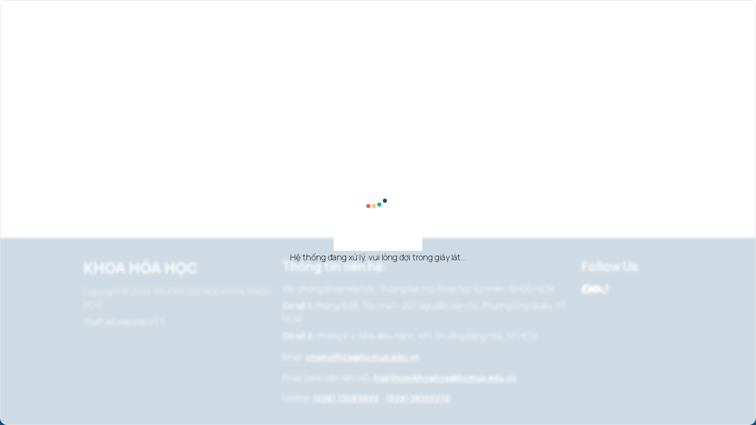

--- FILE ---
content_type: text/css
request_url: https://chemistry.hcmus.edu.vn/content/css/loading.css
body_size: -273
content:
:root {
  --background: rgba(255, 255, 255, 0.7);
}

.app-loading .ba-circle-loading {
  position: relative;
  background: var(--background);
  display: flex;
  align-items: center;
  justify-content: center;
  width: 100vw;
  height: 100vh;
  overflow: hidden;
  color: white;
  top: 0 !important;
}


--- FILE ---
content_type: application/javascript
request_url: https://chemistry.hcmus.edu.vn/common.47d6888d76bc9df7.js
body_size: 313
content:
"use strict";(self.webpackChunkchemistry=self.webpackChunkchemistry||[]).push([[592],{2620:(l,s,r)=>{r.d(s,{E:()=>_});var i=r(4650),c=r(529),e=r(1082);let _=(()=>{class a{constructor(n,t){this.http=n,this.applicationConfigService=t,this.resourceUrl=this.applicationConfigService.getEndpointFor("api/chat-gpt")}generateText(n){return this.http.post(this.resourceUrl,{prompt:n})}}return a.\u0275fac=function(n){return new(n||a)(i.LFG(c.eN),i.LFG(e.y))},a.\u0275prov=i.Yz7({token:a,factory:a.\u0275fac,providedIn:"root"}),a})()},4562:(l,s,r)=>{r.d(s,{A:()=>a});var i=r(5929),c=r(4650),e=r(529),_=r(1082);let a=(()=>{class o{constructor(t,p){this.http=t,this.applicationConfigService=p,this.resourceUrl=this.applicationConfigService.getEndpointFor("api/images")}uploadImage(t){const p=new FormData;return p.append("file",t),this.http.post(`${this.resourceUrl}/upload-image`,p,{observe:"response"})}deleteImage(t){return this.http.delete(`${t}`,{observe:"response"})}getImages(t){const p=(0,i.b)(t);return this.http.get(`${this.resourceUrl}`,{params:p,observe:"response"})}}return o.\u0275fac=function(t){return new(t||o)(c.LFG(e.eN),c.LFG(_.y))},o.\u0275prov=c.Yz7({token:o,factory:o.\u0275fac,providedIn:"root"}),o})()},896:(l,s,r)=>{function i(c){let e=c.toLowerCase();return e=e.replace(/\xe1|\xe0|\u1ea3|\u1ea1|\xe3|\u0103|\u1eaf|\u1eb1|\u1eb3|\u1eb5|\u1eb7|\xe2|\u1ea5|\u1ea7|\u1ea9|\u1eab|\u1ead/gi,"a"),e=e.replace(/\xe9|\xe8|\u1ebb|\u1ebd|\u1eb9|\xea|\u1ebf|\u1ec1|\u1ec3|\u1ec5|\u1ec7/gi,"e"),e=e.replace(/i|\xed|\xec|\u1ec9|\u0129|\u1ecb/gi,"i"),e=e.replace(/\xf3|\xf2|\u1ecf|\xf5|\u1ecd|\xf4|\u1ed1|\u1ed3|\u1ed5|\u1ed7|\u1ed9|\u01a1|\u1edb|\u1edd|\u1edf|\u1ee1|\u1ee3/gi,"o"),e=e.replace(/\xfa|\xf9|\u1ee7|\u0169|\u1ee5|\u01b0|\u1ee9|\u1eeb|\u1eed|\u1eef|\u1ef1/gi,"u"),e=e.replace(/\xfd|\u1ef3|\u1ef7|\u1ef9|\u1ef5/gi,"y"),e=e.replace(/\u0111/gi,"d"),e=e.replace(/\`|\~|\!|\@|\#|\||\$|\%|\^|\&|\*|\(|\)|\+|\=|\,|\.|\/|\?|\>|\<|\'|\"|\:|\;|_/gi,""),e=e.replace(/ /gi," - "),e=e.replace(/\-\-\-\-\-/gi,"-"),e=e.replace(/\-\-\-\-/gi,"-"),e=e.replace(/\-\-\-/gi,"-"),e=e.replace(/\-\-/gi,"-"),e="@"+e+"@",e=e.replace(/\@\-|\-\@|\@/gi,""),e=e.replace(/\s/g,""),e}r.d(s,{k:()=>i})}}]);

--- FILE ---
content_type: application/javascript
request_url: https://chemistry.hcmus.edu.vn/main.88a66519f7192c2a.js
body_size: -398
content:
"use strict";(self.webpackChunkchemistry=self.webpackChunkchemistry||[]).push([[179],{5531:(s,t,e)=>{e.e(591).then(e.bind(e,9591)).catch(c=>console.error(c))}},s=>{s(s.s=5531)}]);

--- FILE ---
content_type: application/javascript
request_url: https://chemistry.hcmus.edu.vn/433.fa9929eac28f00cc.js
body_size: 3143
content:
"use strict";(self.webpackChunkchemistry=self.webpackChunkchemistry||[]).push([[433],{1726:(g,p,n)=>{n.d(p,{a:()=>_});const _="YYYY-MM-DDTHH:mm"},9586:(g,p,n)=>{n.d(p,{_l:()=>l,aW:()=>e,cy:()=>t,jo:()=>_,s1:()=>h});const e="asc",_="desc",l="sort",h="deleted",t="defaultSort"},4218:(g,p,n)=>{n.d(p,{K_:()=>e,gK:()=>l,ji:()=>_});const e="X-Total-Count",_="page",l=20},486:(g,p,n)=>{n.d(p,{A:()=>m});var e=n(4650),_=n(4728),l=n(8821),h=n(6188),t=n(6895),a=n(945);function o(r,d){if(1&r){const s=e.EpF();e.TgZ(0,"ngb-alert",4),e.NdJ("closed",function(){e.CHM(s);const f=e.oxw().$implicit,C=e.oxw();return e.KtG(C.close(f))}),e._uU(1,"\n      "),e._UZ(2,"pre",5),e._uU(3,"\n    "),e.qZA()}if(2&r){const s=e.oxw().$implicit;e.Q6J("type",s.type),e.xp6(2),e.Q6J("innerHTML",s.message,e.oJD)}}function i(r,d){if(1&r&&(e.TgZ(0,"div",2),e._uU(1,"\n    "),e.YNc(2,o,4,2,"ngb-alert",3),e._uU(3,"\n  "),e.qZA()),2&r){const s=d.$implicit,u=e.oxw();e.Q6J("ngClass",u.setClasses(s)),e.xp6(2),e.Q6J("ngIf",s.message)}}let m=(()=>{class r{constructor(s,u,f){this.alertService=s,this.eventManager=u,this.alerts=[],this.errorListener=u.subscribe("chemistryApp.error",C=>{const c=C.content;this.addErrorAlert(c.message,c.key,c.params)}),this.httpErrorListener=u.subscribe("chemistryApp.httpError",C=>{const c=C.content;switch(c.status){case 0:this.addErrorAlert("Server not reachable","error.server.not.reachable");break;case 400:{const A=c.headers.keys();let O=null,D=null;for(const E of A)E.toLowerCase().endsWith("app-error")?O=c.headers.get(E):E.toLowerCase().endsWith("app-params")&&(D=c.headers.get(E));if(O){const E=D?{entityName:f.instant(`global.menu.entities.${D}`)}:void 0;this.addErrorAlert(O,O,E)}else if(""!==c.error&&c.error.fieldErrors){const E=c.error.fieldErrors;for(const v of E){["Min","Max","DecimalMin","DecimalMax"].includes(v.message)&&(v.message="Size");const T=v.field.replace(/\[\d*\]/g,"[]"),M=f.instant(`chemistryApp.${v.objectName}.${T}`);this.addErrorAlert(`Error on field "${M}"`,`error.${v.message}`,{fieldName:M})}}else""!==c.error&&c.error.message?this.addErrorAlert(c.error.detail??c.error.message,c.error.message,c.error.params):this.addErrorAlert(c.error,c.error);break}case 404:this.addErrorAlert("Not found","error.url.not.found");break;default:""!==c.error&&c.error.message?this.addErrorAlert(c.error.detail??c.error.message,c.error.message,c.error.params):this.addErrorAlert(c.error,c.error)}})}setClasses(s){const u={"jhi-toast":Boolean(s.toast)};return s.position?{...u,[s.position]:!0}:u}ngOnDestroy(){this.eventManager.destroy(this.errorListener),this.eventManager.destroy(this.httpErrorListener)}close(s){s.close?.(this.alerts)}addErrorAlert(s,u,f){this.alertService.addAlert({type:"danger",message:s,translationKey:u,translationParams:f},this.alerts)}}return r.\u0275fac=function(s){return new(s||r)(e.Y36(_.c),e.Y36(l.Q),e.Y36(h.sK))},r.\u0275cmp=e.Xpm({type:r,selectors:[["jhi-alert-error"]],decls:5,vars:1,consts:[["role","alert",1,"alerts"],[3,"ngClass",4,"ngFor","ngForOf"],[3,"ngClass"],[3,"type","closed",4,"ngIf"],[3,"type","closed"],[3,"innerHTML"]],template:function(s,u){1&s&&(e.TgZ(0,"div",0),e._uU(1,"\n  "),e.YNc(2,i,4,2,"div",1),e._uU(3,"\n"),e.qZA(),e._uU(4,"\n")),2&s&&(e.xp6(2),e.Q6J("ngForOf",u.alerts))},dependencies:[t.mk,t.sg,t.O5,a.xm],encapsulation:2}),r})()},9003:(g,p,n)=>{n.d(p,{w:()=>o});var e=n(4650),_=n(4728),l=n(6895),h=n(945);function t(i,m){if(1&i){const r=e.EpF();e.TgZ(0,"ngb-alert",4),e.NdJ("closed",function(){e.CHM(r);const s=e.oxw().$implicit,u=e.oxw();return e.KtG(u.close(s))}),e._uU(1,"\n      "),e._UZ(2,"pre",5),e._uU(3,"\n    "),e.qZA()}if(2&i){const r=e.oxw().$implicit;e.Q6J("type",r.type),e.xp6(2),e.Q6J("innerHTML",r.message,e.oJD)}}function a(i,m){if(1&i&&(e.TgZ(0,"div",2),e._uU(1,"\n    "),e.YNc(2,t,4,2,"ngb-alert",3),e._uU(3,"\n  "),e.qZA()),2&i){const r=m.$implicit,d=e.oxw();e.Q6J("ngClass",d.setClasses(r)),e.xp6(2),e.Q6J("ngIf",r.message)}}let o=(()=>{class i{constructor(r){this.alertService=r,this.alerts=[]}ngOnInit(){this.alerts=this.alertService.get()}setClasses(r){const d={"jhi-toast":Boolean(r.toast)};return r.position?{...d,[r.position]:!0}:d}ngOnDestroy(){this.alertService.clear()}close(r){r.close?.(this.alerts)}}return i.\u0275fac=function(r){return new(r||i)(e.Y36(_.c))},i.\u0275cmp=e.Xpm({type:i,selectors:[["jhi-alert"]],decls:5,vars:1,consts:[["role","alert",1,"alerts"],[3,"ngClass",4,"ngFor","ngForOf"],[3,"ngClass"],[3,"type","closed",4,"ngIf"],[3,"type","closed"],[3,"innerHTML"]],template:function(r,d){1&r&&(e.TgZ(0,"div",0),e._uU(1,"\n  "),e.YNc(2,a,4,2,"div",1),e._uU(3,"\n"),e.qZA(),e._uU(4,"\n")),2&r&&(e.xp6(2),e.Q6J("ngForOf",d.alerts))},dependencies:[l.mk,l.sg,l.O5,h.xm],encapsulation:2}),i})()},329:(g,p,n)=>{n.d(p,{K:()=>_});var e=n(4650);let _=(()=>{class l{transform(t){return t?t.format("D MMM YYYY HH:mm:ss"):""}}return l.\u0275fac=function(t){return new(t||l)},l.\u0275pipe=e.Yjl({name:"formatMediumDatetime",type:l,pure:!0}),l})()},924:(g,p,n)=>{n.d(p,{z:()=>m});var e=n(4650),_=n(6895),l=n(2216),h=n(1995),t=n(6188);function a(r,d){if(1&r){const s=e.EpF();e.TgZ(0,"li"),e._uU(1,"\n        "),e.TgZ(2,"span"),e._uU(3),e.qZA(),e._uU(4),e.TgZ(5,"fa-icon",3),e.NdJ("click",function(){const C=e.CHM(s).$implicit,c=e.oxw().$implicit,A=e.oxw(2);return e.KtG(A.clearFilter(c.name,C))}),e.ALo(6,"translate"),e.qZA(),e._uU(7,"\n      "),e.qZA()}if(2&r){const s=d.$implicit,u=e.oxw().$implicit;e.xp6(3),e.hij("",u.name,":"),e.xp6(1),e.hij(" ",s,"\n        "),e.xp6(1),e.s9C("title",e.lcZ(6,3,"entity.filters.clear"))}}function o(r,d){if(1&r&&(e.ynx(0),e._uU(1,"\n      "),e.YNc(2,a,8,5,"li",4),e._uU(3,"\n    "),e.BQk()),2&r){const s=d.$implicit;e.xp6(2),e.Q6J("ngForOf",s.values)}}function i(r,d){if(1&r){const s=e.EpF();e.TgZ(0,"div",1),e._uU(1,"\n  "),e.TgZ(2,"span",2),e._uU(3,"Following filters are set"),e.qZA(),e._uU(4,"\n  "),e.TgZ(5,"fa-icon",3),e.NdJ("click",function(){e.CHM(s);const f=e.oxw();return e.KtG(f.clearAllFilters())}),e.ALo(6,"translate"),e.qZA(),e._uU(7,"\n  "),e.TgZ(8,"ul"),e._uU(9,"\n    "),e.YNc(10,o,4,1,"ng-container",4),e._uU(11,"\n  "),e.qZA(),e._uU(12,"\n"),e.qZA()}if(2&r){const s=e.oxw();e.xp6(5),e.s9C("title",e.lcZ(6,2,"entity.filters.clearAll")),e.xp6(5),e.Q6J("ngForOf",s.filters.filterOptions)}}let m=(()=>{class r{clearAllFilters(){this.filters.clear()}clearFilter(s,u){this.filters.removeFilter(s,u)}}return r.\u0275fac=function(s){return new(s||r)},r.\u0275cmp=e.Xpm({type:r,selectors:[["jhi-filter"]],inputs:{filters:"filters"},decls:2,vars:1,consts:[["class","filter-display",4,"ngIf"],[1,"filter-display"],["jhiTranslate","entity.filters.set"],["icon","times",3,"title","click"],[4,"ngFor","ngForOf"]],template:function(s,u){1&s&&(e.YNc(0,i,13,4,"div",0),e._uU(1,"\n")),2&s&&e.Q6J("ngIf",u.filters.hasAnyFilterSet())},dependencies:[_.sg,_.O5,l.BN,h.P,t.X$],encapsulation:2}),r})()},9848:(g,p,n)=>{n.d(p,{j:()=>l});var e=n(7579);class _{constructor(t,a=[]){this.name=t,this.values=a,this.values=[...new Set(a)]}nameAsQueryParam(){return"filter["+this.name+"]"}isSet(){return this.values.length>0}addValue(...t){const a=t.filter(o=>o&&!this.values.includes(o));return a.length>0&&(this.values.push(...a),!0)}removeValue(t){const a=this.values.indexOf(t);return-1!==a&&(this.values.splice(a,1),!0)}clone(){return new _(this.name,this.values.concat())}equals(t){return this.name===t.name&&this.values.length===t.values.length&&this.values.every(a=>t.values.includes(a))&&t.values.every(a=>this.values.includes(a))}}class l{constructor(t=[]){this.filterChanges=new e.x,this._filterOptions=t}get filterOptions(){return this._filterOptions.filter(t=>t.isSet())}hasAnyFilterSet(){return this._filterOptions.some(t=>t.isSet())}clear(){const t=this.hasAnyFilterSet();return this._filterOptions=[],t&&this.changed(),t}initializeFromParams(t){const a=this.clone();this._filterOptions=[];const o=/filter\[(.+)\]/;return t.keys.filter(i=>o.test(i)).forEach(i=>{const m=i.match(o);m&&m.length>1&&this.getFilterOptionByName(m[1],!0).addValue(...t.getAll(i))}),!a.equals(this)}addFilter(t,...a){return!!this.getFilterOptionByName(t,!0).addValue(...a)&&(this.changed(),!0)}removeFilter(t,a){return!!this.getFilterOptionByName(t)?.removeValue(a)&&(this.changed(),!0)}changed(){this.filterChanges.next(this.filterOptions.map(t=>t.clone()))}equals(t){const a=this.filterOptions;return a.length===t.filterOptions.length&&a.every(i=>t.getFilterOptionByName(i.name)?.equals(i))}clone(){return new l(this.filterOptions.map(t=>new _(t.name,t.values.concat())))}getFilterOptionByName(t,a=!1){return this._filterOptions.find(i=>i.name===t)??(a?(i=>(this._filterOptions.push(i),i))(new _(t)):null)}}},8133:(g,p,n)=>{n.d(p,{N:()=>h});var e=n(4650),_=n(1995);const l=function(t,a,o){return{first:t,second:a,total:o}};let h=(()=>{class t{set params(o){o.page&&void 0!==o.totalItems&&o.itemsPerPage?(this.first=(o.page-1)*o.itemsPerPage+1,this.second=o.page*o.itemsPerPage<o.totalItems?o.page*o.itemsPerPage:o.totalItems):(this.first=void 0,this.second=void 0),this.total=o.totalItems}}return t.\u0275fac=function(o){return new(o||t)},t.\u0275cmp=e.Xpm({type:t,selectors:[["jhi-item-count"]],inputs:{params:"params"},decls:3,vars:5,consts:[["jhiTranslate","global.item-count",3,"translateValues"]],template:function(o,i){1&o&&(e._uU(0," "),e._UZ(1,"div",0),e._uU(2," ")),2&o&&(e.xp6(1),e.Q6J("translateValues",e.kEZ(1,l,i.first,i.second,i.total)))},dependencies:[_.P],encapsulation:2}),t})()},1408:(g,p,n)=>{n.d(p,{T:()=>o});var e=n(7579),_=n(2722),l=n(2216),h=n(2687),t=n(4650),a=n(1427);let o=(()=>{class i{constructor(r){this.sort=r,this.sortIcon=h.CmM,this.sortAscIcon=h.foy,this.sortDescIcon=h.u9C,this.destroy$=new e.x,r.predicateChange.pipe((0,_.R)(this.destroy$)).subscribe(()=>this.updateIconDefinition()),r.ascendingChange.pipe((0,_.R)(this.destroy$)).subscribe(()=>this.updateIconDefinition())}onClick(){this.iconComponent&&this.sort.sort(this.jhiSortBy)}ngAfterContentInit(){this.updateIconDefinition()}ngOnDestroy(){this.destroy$.next(),this.destroy$.complete()}updateIconDefinition(){if(this.iconComponent){let r=this.sortIcon;this.sort.predicate===this.jhiSortBy&&(r=this.sort.ascending?this.sortAscIcon:this.sortDescIcon),this.iconComponent.icon=r.iconName,this.iconComponent.render()}}}return i.\u0275fac=function(r){return new(r||i)(t.Y36(a.b,1))},i.\u0275dir=t.lG2({type:i,selectors:[["","jhiSortBy",""]],contentQueries:function(r,d,s){if(1&r&&t.Suo(s,l.BN,5),2&r){let u;t.iGM(u=t.CRH())&&(d.iconComponent=u.first)}},hostBindings:function(r,d){1&r&&t.NdJ("click",function(){return d.onClick()})},inputs:{jhiSortBy:"jhiSortBy"}}),i})()},1427:(g,p,n)=>{n.d(p,{b:()=>_});var e=n(4650);let _=(()=>{class l{constructor(){this.predicateChange=new e.vpe,this.ascendingChange=new e.vpe,this.sortChange=new e.vpe}get predicate(){return this._predicate}set predicate(t){this._predicate=t,this.predicateChange.emit(t)}get ascending(){return this._ascending}set ascending(t){this._ascending=t,this.ascendingChange.emit(t)}sort(t){this.ascending=t!==this.predicate||!this.ascending,this.predicate=t,this.predicateChange.emit(t),this.ascendingChange.emit(this.ascending),this.sortChange.emit({predicate:this.predicate,ascending:this.ascending})}}return l.\u0275fac=function(t){return new(t||l)},l.\u0275dir=e.lG2({type:l,selectors:[["","jhiSort",""]],inputs:{predicate:"predicate",ascending:"ascending"},outputs:{predicateChange:"predicateChange",ascendingChange:"ascendingChange",sortChange:"sortChange"}}),l})()}}]);

--- FILE ---
content_type: application/javascript
request_url: https://chemistry.hcmus.edu.vn/606.a13761b44c070704.js
body_size: 14863
content:
(self.webpackChunkchemistry=self.webpackChunkchemistry||[]).push([[606],{2606:(ct,k,c)=>{"use strict";c.r(k),c.d(k,{CategoryModule:()=>ie});var X=c(669),v=c(858),j=c(8059),$=c(9300),N=c(3900),D=c(9841),J=c(8505),b=c(4218),P=c(9586),t=c(4650),A=c(9334),E=c(945),m=c(4006),C=c(6895),tt=c(2216),F=c(1995),R=c(486);const I=function(n){return{categoryName:n}};function O(n,r){if(1&n){const e=t.EpF();t.TgZ(0,"form",1),t.NdJ("ngSubmit",function(){t.CHM(e);const s=t.oxw();return t.KtG(s.confirmDelete(s.category.id))}),t._uU(1,"\n  "),t.TgZ(2,"div",2),t._uU(3,"\n    "),t.TgZ(4,"h4",3),t._uU(5,"X\xe1c nh\u1eadn h\xe0nh \u0111\u1ed9ng x\xf3a"),t.qZA(),t._uU(6,"\n\n    "),t.TgZ(7,"button",4),t.NdJ("click",function(){t.CHM(e);const s=t.oxw();return t.KtG(s.cancel())}),t._uU(8,"\xd7"),t.qZA(),t._uU(9,"\n  "),t.qZA(),t._uU(10,"\n\n  "),t.TgZ(11,"div",5),t._uU(12,"\n    "),t._UZ(13,"jhi-alert-error"),t._uU(14,"\n    "),t.TgZ(15,"p",6),t._uU(16),t.qZA(),t._uU(17,"\n  "),t.qZA(),t._uU(18,"\n\n  "),t.TgZ(19,"div",7),t._uU(20,"\n    "),t.TgZ(21,"button",8),t.NdJ("click",function(){t.CHM(e);const s=t.oxw();return t.KtG(s.cancel())}),t._uU(22,"\n      "),t._UZ(23,"fa-icon",9),t._uU(24,"\xa0"),t.TgZ(25,"span",10),t._uU(26,"H\u1ee7y"),t.qZA(),t._uU(27,"\n    "),t.qZA(),t._uU(28,"\n\n    "),t.TgZ(29,"button",11),t._uU(30,"\n      "),t._UZ(31,"fa-icon",12),t._uU(32,"\xa0"),t.TgZ(33,"span",13),t._uU(34,"X\xf3a"),t.qZA(),t._uU(35,"\n    "),t.qZA(),t._uU(36,"\n  "),t.qZA(),t._uU(37,"\n"),t.qZA()}if(2&n){const e=t.oxw();t.xp6(15),t.Q6J("translateValues",t.VKq(2,I,e.category.categoryName)),t.xp6(1),t.hij("\n      B\u1ea1n c\xf3 ch\u1eafc l\xe0 mu\u1ed1n x\xf3a Category ",e.category.categoryName,"?\n    ")}}let W=(()=>{class n{constructor(e,o){this.categoryService=e,this.activeModal=o}cancel(){this.activeModal.dismiss()}confirmDelete(e){this.categoryService.delete(e).subscribe(()=>{this.activeModal.close(P.s1)})}}return n.\u0275fac=function(e){return new(e||n)(t.Y36(A.H),t.Y36(E.Kz))},n.\u0275cmp=t.Xpm({type:n,selectors:[["ng-component"]],decls:2,vars:1,consts:[["name","deleteForm",3,"ngSubmit",4,"ngIf"],["name","deleteForm",3,"ngSubmit"],[1,"modal-header"],["data-cy","categoryDeleteDialogHeading","jhiTranslate","entity.delete.title",1,"modal-title"],["type","button","data-dismiss","modal","aria-hidden","true",1,"btn-close",3,"click"],[1,"modal-body"],["id","jhi-delete-category-heading","jhiTranslate","chemistryApp.category.delete.question",3,"translateValues"],[1,"modal-footer"],["type","button","data-dismiss","modal",1,"btn","btn-secondary",3,"click"],["icon","ban"],["jhiTranslate","entity.action.cancel"],["id","jhi-confirm-delete-category","data-cy","entityConfirmDeleteButton","type","submit",1,"btn","btn-danger"],["icon","times"],["jhiTranslate","entity.action.delete"]],template:function(e,o){1&e&&(t.YNc(0,O,38,4,"form",0),t._uU(1,"\n")),2&e&&t.Q6J("ngIf",o.category)},dependencies:[m._Y,m.JL,m.F,C.O5,tt.BN,F.P,R.A],encapsulation:2}),n})();var H=c(9848),Z=c(3608),y=c(9003),V=c(1408),et=c(1427),p=c(8133),u=c(924),i=c(6188),l=c(329);function a(n,r){1&n&&(t.TgZ(0,"div",20),t._uU(1,"\n    "),t.TgZ(2,"span",21),t._uU(3,"No Categories found"),t.qZA(),t._uU(4,"\n  "),t.qZA())}function d(n,r){if(1&n&&(t.TgZ(0,"div"),t._uU(1),t.qZA()),2&n){const e=t.oxw().$implicit;t.xp6(1),t.hij("\n                  ",e.parentCategory.categoryName,"\n                ")}}const g=function(n){return["/admin/category",n,"view"]},_=function(n){return["/admin/category",n,"edit"]};function U(n,r){if(1&n){const e=t.EpF();t.TgZ(0,"tr",43),t._uU(1,"\n              "),t.TgZ(2,"td",44),t._uU(3,"\n                "),t.TgZ(4,"div",45),t._uU(5,"\n                  "),t.TgZ(6,"button",46),t.ALo(7,"translate"),t._uU(8,"\n                    "),t._UZ(9,"i",47),t._uU(10,"\n                  "),t.qZA(),t._uU(11,"\n\n                  "),t.TgZ(12,"button",48),t.ALo(13,"translate"),t._uU(14,"\n                    "),t._UZ(15,"i",49),t._uU(16,"\n                  "),t.qZA(),t._uU(17,"\n\n                  "),t.TgZ(18,"button",50),t.NdJ("click",function(){const h=t.CHM(e).$implicit,L=t.oxw(2);return t.KtG(L.delete(h))}),t.ALo(19,"translate"),t._uU(20,"\n                    "),t._UZ(21,"i",51),t._uU(22,"\n                  "),t.qZA(),t._uU(23,"\n                "),t.qZA(),t._uU(24,"\n              "),t.qZA(),t._uU(25,"\n              "),t.TgZ(26,"td"),t._uU(27),t.qZA(),t._uU(28,"\n              "),t.TgZ(29,"td"),t._uU(30),t.qZA(),t._uU(31,"\n              "),t.TgZ(32,"td",52),t._uU(33),t.qZA(),t._uU(34,"\n              "),t.TgZ(35,"td"),t._uU(36),t.qZA(),t._uU(37,"\n              "),t.TgZ(38,"td"),t._uU(39),t.ALo(40,"formatMediumDatetime"),t.qZA(),t._uU(41,"\n              "),t.TgZ(42,"td"),t._uU(43,"\n                "),t.YNc(44,d,2,1,"div",19),t._uU(45,"\n              "),t.qZA(),t._uU(46,"\n            "),t.qZA()}if(2&n){const e=r.$implicit;t.xp6(6),t.Q6J("routerLink",t.VKq(20,g,e.id))("pTooltip",t.lcZ(7,12,"entity.action.view")),t.xp6(6),t.Q6J("routerLink",t.VKq(22,_,e.id))("pTooltip",t.lcZ(13,14,"entity.action.edit")),t.xp6(6),t.Q6J("pTooltip",t.lcZ(19,16,"entity.action.delete")),t.xp6(9),t.Oqu(e.categoryName),t.xp6(3),t.Oqu(e.categorySlug),t.xp6(2),t.s9C("jhiTranslate","chemistryApp.CurrentStatus."+e.categoryStatus),t.xp6(1),t.Oqu(e.categoryStatus),t.xp6(3),t.Oqu(e.createdBy),t.xp6(3),t.Oqu(t.lcZ(40,18,e.createdTime)),t.xp6(5),t.Q6J("ngIf",e.parentCategory)}}function f(n,r){if(1&n){const e=t.EpF();t.TgZ(0,"div",22),t._uU(1,"\n      "),t.TgZ(2,"div",23),t._uU(3,"\n        "),t.TgZ(4,"table",24),t._uU(5,"\n          "),t.TgZ(6,"thead"),t._uU(7,"\n            "),t.TgZ(8,"tr",25),t.NdJ("predicateChange",function(s){t.CHM(e);const h=t.oxw();return t.KtG(h.predicate=s)})("ascendingChange",function(s){t.CHM(e);const h=t.oxw();return t.KtG(h.ascending=s)})("sortChange",function(){t.CHM(e);const s=t.oxw();return t.KtG(s.navigateToWithComponentValues())}),t._uU(9,"\n              "),t.TgZ(10,"th",26),t._uU(11,"\n                "),t.TgZ(12,"div",27),t._uU(13,"\n                  "),t.TgZ(14,"span",28),t._uU(15,"Action"),t.qZA(),t._uU(16,"\n                "),t.qZA(),t._uU(17,"\n              "),t.qZA(),t._uU(18,"\n\n              "),t.TgZ(19,"th",29),t._uU(20,"\n                "),t.TgZ(21,"div",4),t._uU(22,"\n                  "),t.TgZ(23,"span",30),t._uU(24,"Category Name"),t.qZA(),t._uU(25,"\n                  "),t._UZ(26,"fa-icon",31),t._uU(27,"\n                "),t.qZA(),t._uU(28,"\n              "),t.qZA(),t._uU(29,"\n              "),t.TgZ(30,"th",32),t._uU(31,"\n                "),t.TgZ(32,"div",4),t._uU(33,"\n                  "),t.TgZ(34,"span",33),t._uU(35,"Category Slug"),t.qZA(),t._uU(36,"\n                  "),t._UZ(37,"fa-icon",31),t._uU(38,"\n                "),t.qZA(),t._uU(39,"\n              "),t.qZA(),t._uU(40,"\n              "),t.TgZ(41,"th",34),t._uU(42,"\n                "),t.TgZ(43,"div",4),t._uU(44,"\n                  "),t.TgZ(45,"span",35),t._uU(46,"Category Status"),t.qZA(),t._uU(47,"\n                  "),t._UZ(48,"fa-icon",31),t._uU(49,"\n                "),t.qZA(),t._uU(50,"\n              "),t.qZA(),t._uU(51,"\n              "),t.TgZ(52,"th",36),t._uU(53,"\n                "),t.TgZ(54,"div",4),t._uU(55,"\n                  "),t.TgZ(56,"span",37),t._uU(57,"Created By"),t.qZA(),t._uU(58,"\n                  "),t._UZ(59,"fa-icon",31),t._uU(60,"\n                "),t.qZA(),t._uU(61,"\n              "),t.qZA(),t._uU(62,"\n              "),t.TgZ(63,"th",38),t._uU(64,"\n                "),t.TgZ(65,"div",4),t._uU(66,"\n                  "),t.TgZ(67,"span",39),t._uU(68,"Created Time"),t.qZA(),t._uU(69,"\n                  "),t._UZ(70,"fa-icon",31),t._uU(71,"\n                "),t.qZA(),t._uU(72,"\n              "),t.qZA(),t._uU(73,"\n              "),t.TgZ(74,"th",40),t._uU(75,"\n                "),t.TgZ(76,"div",4),t._uU(77,"\n                  "),t.TgZ(78,"span",41),t._uU(79,"Parent Category"),t.qZA(),t._uU(80,"\n                  "),t._UZ(81,"fa-icon",31),t._uU(82,"\n                "),t.qZA(),t._uU(83,"\n              "),t.qZA(),t._uU(84,"\n            "),t.qZA(),t._uU(85,"\n          "),t.qZA(),t._uU(86,"\n          "),t.TgZ(87,"tbody"),t._uU(88,"\n            "),t.YNc(89,U,47,24,"tr",42),t._uU(90,"\n          "),t.qZA(),t._uU(91,"\n        "),t.qZA(),t._uU(92,"\n      "),t.qZA(),t._uU(93,"\n    "),t.qZA()}if(2&n){const e=t.oxw();t.xp6(8),t.Q6J("predicate",e.predicate)("ascending",e.ascending),t.xp6(81),t.Q6J("ngForOf",e.categories)("ngForTrackBy",e.trackId)}}const T=function(n,r,e){return{page:n,totalItems:r,itemsPerPage:e}};function w(n,r){if(1&n){const e=t.EpF();t.TgZ(0,"div"),t._uU(1,"\n      "),t.TgZ(2,"div",27),t._uU(3,"\n        "),t._UZ(4,"jhi-item-count",53),t._uU(5,"\n      "),t.qZA(),t._uU(6,"\n\n      "),t.TgZ(7,"div",27),t._uU(8,"\n        "),t.TgZ(9,"ngb-pagination",54),t.NdJ("pageChange",function(s){t.CHM(e);const h=t.oxw();return t.KtG(h.navigateToPage(s))}),t.qZA(),t._uU(10,"\n      "),t.qZA(),t._uU(11,"\n    "),t.qZA()}if(2&n){const e=t.oxw();t.xp6(4),t.Q6J("params",t.kEZ(7,T,e.page,e.totalItems,e.itemsPerPage)),t.xp6(5),t.Q6J("collectionSize",e.totalItems)("page",e.page)("pageSize",e.itemsPerPage)("maxSize",5)("rotate",!0)("boundaryLinks",!0)}}const M=function(){return["/admin/category/new"]};let z=(()=>{class n{constructor(e,o,s,h){this.categoryService=e,this.activatedRoute=o,this.router=s,this.modalService=h,this.isLoading=!1,this.predicate="id",this.ascending=!0,this.filters=new H.j,this.itemsPerPage=b.gK,this.totalItems=0,this.page=1,this.searchTitle="",this.trackId=(L,S)=>this.categoryService.getCategoryIdentifier(S)}ngOnInit(){this.load(),this.filters.filterChanges.subscribe(e=>this.handleNavigation(1,this.predicate,this.ascending,e))}delete(e){const o=this.modalService.open(W,{size:"lg",backdrop:"static"});o.componentInstance.category=e,o.closed.pipe((0,$.h)(s=>s===P.s1),(0,N.w)(()=>this.loadFromBackendWithRouteInformations())).subscribe({next:s=>{this.onResponseSuccess(s)}})}load(){this.loadFromBackendWithRouteInformations().subscribe({next:e=>{this.onResponseSuccess(e)}})}navigateToWithComponentValues(){this.handleNavigation(this.page,this.predicate,this.ascending,this.filters.filterOptions)}navigateToPage(e=this.page){this.handleNavigation(e,this.predicate,this.ascending,this.filters.filterOptions)}loadFromBackendWithRouteInformations(){return(0,D.a)([this.activatedRoute.queryParamMap,this.activatedRoute.data]).pipe((0,J.b)(([e,o])=>this.fillComponentAttributeFromRoute(e,o)),(0,N.w)(()=>this.queryBackend(this.page,this.predicate,this.ascending,this.filters.filterOptions)))}fillComponentAttributeFromRoute(e,o){const s=e.get(b.ji);this.page=+(s??1);const h=(e.get(P._l)??o[P.cy]).split(",");this.predicate=h[0],this.ascending=h[1]===P.aW,this.filters.initializeFromParams(e)}onResponseSuccess(e){this.fillComponentAttributesFromResponseHeader(e.headers);const o=this.fillComponentAttributesFromResponseBody(e.body);this.categories=o}fillComponentAttributesFromResponseBody(e){return e??[]}fillComponentAttributesFromResponseHeader(e){this.totalItems=Number(e.get(b.K_))}queryBackend(e,o,s,h){this.isLoading=!0;const S={page:(e??1)-1,size:this.itemsPerPage,sort:this.getSortQueryParam(o,s),"categoryName.contains":this.searchTitle};return h?.forEach(K=>{S[K.name]=K.values}),this.categoryService.query(S).pipe((0,J.b)(()=>this.isLoading=!1))}handleNavigation(e=this.page,o,s,h){const L={page:e,size:this.itemsPerPage,sort:this.getSortQueryParam(o,s),"categoryName.contains":this.searchTitle};h?.forEach(S=>{L[S.nameAsQueryParam()]=S.values}),this.router.navigate(["./"],{relativeTo:this.activatedRoute,queryParams:L})}getSortQueryParam(e=this.predicate,o=this.ascending){return""===e?[]:[e+","+(o?P.aW:P.jo)]}}return n.\u0275fac=function(e){return new(e||n)(t.Y36(A.H),t.Y36(v.gz),t.Y36(v.F0),t.Y36(E.FF))},n.\u0275cmp=t.Xpm({type:n,selectors:[["jhi-category"]],decls:59,vars:9,consts:[[1,"entity-list"],["id","page-heading","data-cy","CategoryHeading"],["jhiTranslate","chemistryApp.category.home.title"],[1,"d-flex","justify-content-between","btn-group-action"],[1,"d-flex"],[1,"input-group"],["type","text","placeholder","T\xecm ki\u1ebfm theo ti\xeau \u0111\u1ec1",1,"form-control","input-search",3,"ngModel","ngModelChange","keyup.enter"],[1,"btn","btn-info",3,"click"],["icon","search"],[1,"btn","btn-info","me-2",3,"disabled","click"],["icon","sync",3,"spin"],["jhiTranslate","chemistryApp.category.home.refreshListLabel"],["id","jh-create-entity","data-cy","entityCreateButton",1,"btn","btn-primary","jh-create-entity","create-category",3,"routerLink"],["icon","plus"],["jhiTranslate","chemistryApp.category.home.createLabel"],[3,"filters"],["class","alert alert-warning","id","no-result",4,"ngIf"],[1,"d-flex","flex-column","flex-1","justify-content-between","gap-3"],["class","custom-table","id","entities",4,"ngIf"],[4,"ngIf"],["id","no-result",1,"alert","alert-warning"],["jhiTranslate","chemistryApp.category.home.notFound"],["id","entities",1,"custom-table"],[1,"mw-100","overflow-x-auto"],["aria-describedby","page-heading",1,"table","table-striped"],["jhiSort","",3,"predicate","ascending","predicateChange","ascendingChange","sortChange"],["scope","col"],[1,"d-flex","justify-content-center"],["jhiTranslate","entity.action.title"],["scope","col","jhiSortBy","categoryName"],["jhiTranslate","chemistryApp.category.categoryName"],["icon","sort",1,"p-1"],["scope","col","jhiSortBy","categorySlug"],["jhiTranslate","chemistryApp.category.categorySlug"],["scope","col","jhiSortBy","categoryStatus"],["jhiTranslate","chemistryApp.category.categoryStatus"],["scope","col","jhiSortBy","createdBy"],["jhiTranslate","chemistryApp.category.createdBy"],["scope","col","jhiSortBy","createdTime"],["jhiTranslate","chemistryApp.category.createdTime"],["scope","col","jhiSortBy","parentCategory.id"],["jhiTranslate","chemistryApp.category.parentCategory"],["data-cy","entityTable",4,"ngFor","ngForOf","ngForTrackBy"],["data-cy","entityTable"],[1,"text-end"],[1,"btn-group"],["type","submit","data-cy","entityDetailsButton","tooltipPosition","bottom",1,"btn","btn-info","btn-sm",3,"routerLink","pTooltip"],[1,"pi","pi-eye"],["type","submit","data-cy","entityEditButton","tooltipPosition","bottom",1,"btn","btn-primary","btn-sm",3,"routerLink","pTooltip"],[1,"pi","pi-pencil"],["type","submit","data-cy","entityDeleteButton","tooltipPosition","bottom",1,"btn","btn-delete","btn-sm",3,"pTooltip","click"],[1,"pi","pi-trash"],[3,"jhiTranslate"],[3,"params"],[3,"collectionSize","page","pageSize","maxSize","rotate","boundaryLinks","pageChange"]],template:function(e,o){1&e&&(t.TgZ(0,"div",0),t._uU(1,"\n  "),t.TgZ(2,"h2",1),t._uU(3,"\n    "),t.TgZ(4,"span",2),t._uU(5,"Categories"),t.qZA(),t._uU(6,"\n  "),t.qZA(),t._uU(7,"\n\n  "),t.TgZ(8,"div",3),t._uU(9,"\n    "),t.TgZ(10,"div",4),t._uU(11,"\n      "),t.TgZ(12,"div",5),t._uU(13,"\n        "),t.TgZ(14,"input",6),t.NdJ("ngModelChange",function(h){return o.searchTitle=h})("keyup.enter",function(){return o.navigateToWithComponentValues()}),t.qZA(),t._uU(15,"\n        "),t.TgZ(16,"button",7),t.NdJ("click",function(){return o.navigateToWithComponentValues()}),t._uU(17,"\n          "),t._UZ(18,"fa-icon",8),t._uU(19,"\n        "),t.qZA(),t._uU(20,"\n      "),t.qZA(),t._uU(21,"\n    "),t.qZA(),t._uU(22,"\n\n    "),t.TgZ(23,"div"),t._uU(24,"\n      "),t.TgZ(25,"button",9),t.NdJ("click",function(){return o.load()}),t._uU(26,"\n        "),t._UZ(27,"fa-icon",10),t._uU(28,"\n        "),t.TgZ(29,"span",11),t._uU(30,"Refresh list"),t.qZA(),t._uU(31,"\n      "),t.qZA(),t._uU(32,"\n\n      "),t.TgZ(33,"button",12),t._uU(34,"\n        "),t._UZ(35,"fa-icon",13),t._uU(36,"\n        "),t.TgZ(37,"span",14),t._uU(38," Th\xeam m\u1edbi m\u1ed9t Category "),t.qZA(),t._uU(39,"\n      "),t.qZA(),t._uU(40,"\n    "),t.qZA(),t._uU(41,"\n  "),t.qZA(),t._uU(42,"\n\n  "),t._UZ(43,"jhi-alert-error"),t._uU(44,"\n\n  "),t._UZ(45,"jhi-alert"),t._uU(46,"\n\n  "),t._UZ(47,"jhi-filter",15),t._uU(48,"\n\n  "),t.YNc(49,a,5,0,"div",16),t._uU(50,"\n\n  "),t.TgZ(51,"div",17),t._uU(52,"\n    "),t.YNc(53,f,94,4,"div",18),t._uU(54,"\n\n    "),t.YNc(55,w,12,11,"div",19),t._uU(56,"\n  "),t.qZA(),t._uU(57,"\n"),t.qZA(),t._uU(58,"\n")),2&e&&(t.xp6(14),t.Q6J("ngModel",o.searchTitle),t.xp6(11),t.Q6J("disabled",o.isLoading),t.xp6(2),t.Q6J("spin",o.isLoading),t.xp6(6),t.Q6J("routerLink",t.DdM(8,M)),t.xp6(14),t.Q6J("filters",o.filters),t.xp6(2),t.Q6J("ngIf",0===(null==o.categories?null:o.categories.length)),t.xp6(4),t.Q6J("ngIf",o.categories&&o.categories.length>0),t.xp6(2),t.Q6J("ngIf",o.categories&&o.categories.length>0))},dependencies:[m.Fj,m.JJ,m.On,C.sg,C.O5,E.N9,tt.BN,v.rH,Z.u,F.P,y.w,R.A,V.T,et.b,p.N,u.z,i.X$,l.K],encapsulation:2}),n})();const Q=function(n){return["/admin/category",n,"edit"]};function B(n,r){if(1&n){const e=t.EpF();t.TgZ(0,"div"),t._uU(1,"\n    "),t.TgZ(2,"div",2),t._uU(3,"\n      "),t.TgZ(4,"h2",3)(5,"span",4),t._uU(6,"Category"),t.qZA()(),t._uU(7,"\n\n      "),t.TgZ(8,"div",5),t._uU(9,"\n        "),t.TgZ(10,"button",6),t.NdJ("click",function(){t.CHM(e);const s=t.oxw();return t.KtG(s.previousState())}),t._uU(11,"\n          "),t.TgZ(12,"span",7),t._uU(13,"Back"),t.qZA(),t._uU(14,"\n        "),t.qZA(),t._uU(15,"\n\n        "),t.TgZ(16,"button",8),t._uU(17,"\n          "),t.TgZ(18,"span",9),t._uU(19,"S\u1eeda"),t.qZA(),t._uU(20,"\n        "),t.qZA(),t._uU(21,"\n      "),t.qZA(),t._uU(22,"\n    "),t.qZA(),t._uU(23,"\n\n    "),t._UZ(24,"jhi-alert-error"),t._uU(25,"\n\n    "),t._UZ(26,"jhi-alert"),t._uU(27,"\n\n    "),t.TgZ(28,"div",10),t._uU(29,"\n      "),t.TgZ(30,"div",11),t._uU(31,"\n        "),t.TgZ(32,"label",12),t._uU(33,"Category Name"),t.qZA(),t._uU(34,"\n        "),t._UZ(35,"input",13),t._uU(36,"\n      "),t.qZA(),t._uU(37,"\n\n      "),t.TgZ(38,"div",11),t._uU(39,"\n        "),t.TgZ(40,"label",14),t._uU(41,"Priority"),t.qZA(),t._uU(42,"\n        "),t._UZ(43,"input",15),t._uU(44,"\n      "),t.qZA(),t._uU(45,"\n\n      "),t.TgZ(46,"div",11),t._uU(47,"\n        "),t.TgZ(48,"label",16),t._uU(49,"Category Slug"),t.qZA(),t._uU(50,"\n        "),t._UZ(51,"input",17),t._uU(52,"\n      "),t.qZA(),t._uU(53,"\n\n      "),t.TgZ(54,"div",11),t._uU(55,"\n        "),t.TgZ(56,"label",18),t._uU(57,"Category Status"),t.qZA(),t._uU(58,"\n        "),t._UZ(59,"input",19),t.ALo(60,"translate"),t._uU(61,"\n      "),t.qZA(),t._uU(62,"\n\n      "),t.TgZ(63,"div",11),t._uU(64,"\n        "),t.TgZ(65,"label",20),t._uU(66,"Created By"),t.qZA(),t._uU(67,"\n        "),t._UZ(68,"input",21),t._uU(69,"\n      "),t.qZA(),t._uU(70,"\n\n      "),t.TgZ(71,"div",11),t._uU(72,"\n        "),t.TgZ(73,"label",22),t._uU(74,"Created Time"),t.qZA(),t._uU(75,"\n        "),t._UZ(76,"input",23),t.ALo(77,"formatMediumDatetime"),t._uU(78,"\n      "),t.qZA(),t._uU(79,"\n\n      "),t.TgZ(80,"div",11),t._uU(81,"\n        "),t.TgZ(82,"label",24),t._uU(83,"Parent Category"),t.qZA(),t._uU(84,"\n        "),t._UZ(85,"input",25),t._uU(86,"\n      "),t.qZA(),t._uU(87,"\n    "),t.qZA(),t._uU(88,"\n  "),t.qZA()}if(2&n){const e=t.oxw();t.xp6(16),t.Q6J("routerLink",t.VKq(12,Q,e.category.id)),t.xp6(19),t.Q6J("value",e.category.categoryName),t.xp6(8),t.Q6J("value",e.category.priority),t.xp6(8),t.Q6J("value",e.category.categorySlug),t.xp6(8),t.s9C("value",t.lcZ(60,8,"chemistryApp.CurrentStatus."+e.category.categoryStatus)),t.xp6(9),t.Q6J("value",e.category.createdBy),t.xp6(8),t.Q6J("value",t.lcZ(77,10,e.category.createdTime)),t.xp6(9),t.Q6J("value",null==e.category.parentCategory?null:e.category.parentCategory.categoryName)}}let x=(()=>{class n{constructor(e){this.activatedRoute=e,this.category=null}ngOnInit(){this.activatedRoute.data.subscribe(({category:e})=>{this.category=e})}previousState(){window.history.back()}}return n.\u0275fac=function(e){return new(e||n)(t.Y36(v.gz))},n.\u0275cmp=t.Xpm({type:n,selectors:[["jhi-category-detail"]],decls:5,vars:1,consts:[[1,"m-0","update-form"],[4,"ngIf"],[1,"title-update","d-flex","justify-content-between","align-items-center"],["id","form-heading"],["jhiTranslate","chemistryApp.category.detail.title"],[1,"d-flex","gap-5"],["type","button",1,"btn","btn-info",3,"click"],["jhiTranslate","entity.action.back"],["type","submit",1,"btn","btn-submit",3,"routerLink"],["jhiTranslate","entity.action.edit"],[1,"form-detail"],[1,"form-group"],["jhiTranslate","chemistryApp.category.categoryName"],["type","text","name","categoryName","readonly","",1,"form-control",3,"value"],["jhiTranslate","chemistryApp.category.priority"],["type","text","name","priority","readonly","",1,"form-control",3,"value"],["jhiTranslate","chemistryApp.category.categorySlug"],["type","text","name","categorySlug","readonly","",1,"form-control",3,"value"],["jhiTranslate","chemistryApp.category.categoryStatus"],["type","text","name","categoryStatus","readonly","",1,"form-control",3,"value"],["jhiTranslate","chemistryApp.category.createdBy"],["type","text","name","createdBy","readonly","",1,"form-control",3,"value"],["jhiTranslate","chemistryApp.category.createdTime"],["type","text","name","createdTime","readonly","",1,"form-control",3,"value"],["jhiTranslate","chemistryApp.category.parentCategory"],["type","text","name","parentCategory","readonly","",1,"form-control",3,"value"]],template:function(e,o){1&e&&(t.TgZ(0,"div",0),t._uU(1,"\n  "),t.YNc(2,B,89,14,"div",1),t._uU(3,"\n"),t.qZA(),t._uU(4,"\n")),2&e&&(t.xp6(2),t.Q6J("ngIf",o.category))},dependencies:[C.O5,v.rH,F.P,y.w,R.A,i.X$,l.K],encapsulation:2}),n})();var q=c(8746),G=c(4004),Y=c(6182),rt=c(8107),lt=c(1726),Ut=c(896),vt=c(7489),Zt=c.n(vt);let bt=(()=>{class n{createCategoryFormGroup(e={id:null}){const o=this.convertCategoryToCategoryRawValue({...this.getFormDefaults(),...e});return new m.cw({id:new m.NI({value:o.id,disabled:!0},{nonNullable:!0,validators:[m.kI.required]}),categoryName:new m.NI(o.categoryName,{validators:[m.kI.required]}),categorySlug:new m.NI(o.categorySlug,{validators:[m.kI.required]}),categoryStatus:new m.NI(o.categoryStatus),createdBy:new m.NI(o.createdBy),createdTime:new m.NI(o.createdTime),parentCategory:new m.NI(o.parentCategory),priority:new m.NI(o.priority),categoryNameEn:new m.NI(o.categoryNameEn)})}getCategory(e){return this.convertCategoryRawValueToCategory(e.getRawValue())}resetForm(e,o){const s=this.convertCategoryToCategoryRawValue({...this.getFormDefaults(),...o});e.reset({...s,id:{value:s.id,disabled:!0}})}getFormDefaults(){return{id:null,createdTime:(0,rt.Z)()}}convertCategoryRawValueToCategory(e){return{...e,categoryStatus:e.categoryStatus??Y.Q.ENABLED,createdTime:(0,rt.Z)(e.createdTime,lt.a),categorySlug:Zt().isEmpty(e?.categorySlug)?(0,Ut.k)(e.categoryName):e.categorySlug}}convertCategoryToCategoryRawValue(e){return{...e,createdTime:e.createdTime?e.createdTime.format(lt.a):void 0}}}return n.\u0275fac=function(e){return new(e||n)},n.\u0275prov=t.Yz7({token:n,factory:n.\u0275fac,providedIn:"root"}),n})();var Tt=c(2620),Ct=c(4728),nt=c(6218),xt=c(666);function At(n,r){1&n&&(t.TgZ(0,"small",28),t._uU(1,"\n              Tr\u01b0\u1eddng n\xe0y b\u1eaft bu\u1ed9c ph\u1ea3i nh\u1eadp.\n            "),t.qZA())}function St(n,r){if(1&n&&(t.TgZ(0,"div"),t._uU(1,"\n            "),t.YNc(2,At,2,0,"small",27),t._uU(3,"\n          "),t.qZA()),2&n){const e=t.oxw();let o;t.xp6(2),t.Q6J("ngIf",null==(o=e.editForm.get("categoryName"))||null==o.errors?null:o.errors.required)}}function qt(n,r){1&n&&(t.TgZ(0,"small",28),t._uU(1,"\n              Tr\u01b0\u1eddng n\xe0y b\u1eaft bu\u1ed9c ph\u1ea3i nh\u1eadp.\n            "),t.qZA())}function Lt(n,r){if(1&n&&(t.TgZ(0,"div"),t._uU(1,"\n            "),t.YNc(2,qt,2,0,"small",27),t._uU(3,"\n          "),t.qZA()),2&n){const e=t.oxw();let o;t.xp6(2),t.Q6J("ngIf",null==(o=e.editForm.get("categorySlug"))||null==o.errors?null:o.errors.required)}}function Nt(n,r){if(1&n&&(t.TgZ(0,"option",23),t._uU(1),t.qZA()),2&n){const e=r.$implicit;t.Q6J("ngValue",e),t.xp6(1),t.hij("\n              ",e.categoryName,"\n            ")}}let gt=(()=>{class n{constructor(e,o,s,h,L,S){this.categoryService=e,this.categoryFormService=o,this.activatedRoute=s,this.chatGPTService=h,this.alertService=L,this.globalLoadingService=S,this.isSaving=!1,this.category=null,this.currentStatusValues=Object.keys(Y.Q),this.categoriesSharedCollection=[],this.editForm=this.categoryFormService.createCategoryFormGroup(),this.compareCategory=(K,ae)=>this.categoryService.compareCategory(K,ae)}ngOnInit(){this.activatedRoute.data.subscribe(({category:e})=>{this.category=e,e&&this.updateForm(e),this.loadRelationshipsOptions()})}translateCategoryName(){const e=this.editForm.get("categoryName")?.value;e?e&&(this.globalLoadingService.setGlobalLoading(!0),this.chatGPTService.generateText(e).subscribe(o=>{this.editForm.get("categoryNameEn")?.setValue(o.content),this.globalLoadingService.setGlobalLoading(!1)},o=>{this.alertService.addAlert({type:"danger",message:o}),this.globalLoadingService.setGlobalLoading(!1)})):this.alertService.addAlert({type:"warning",message:"Vui l\xf2ng nh\u1eadp t\xean danh m\u1ee5c"})}isDisableSaveButton(){return this.isSaving||this.editForm.invalid}previousState(){window.history.back()}save(){this.isSaving=!0;const e=this.categoryFormService.getCategory(this.editForm);this.subscribeToSaveResponse(null!==e.id?this.categoryService.partialUpdate(e):this.categoryService.create(e))}subscribeToSaveResponse(e){e.pipe((0,q.x)(()=>this.onSaveFinalize())).subscribe({next:()=>this.onSaveSuccess(),error:()=>this.onSaveError()})}onSaveSuccess(){this.previousState()}onSaveError(){}onSaveFinalize(){this.isSaving=!1}updateForm(e){this.category=e,this.categoryFormService.resetForm(this.editForm,e),this.categoriesSharedCollection=this.categoryService.addCategoryToCollectionIfMissing(this.categoriesSharedCollection,e.parentCategory)}loadRelationshipsOptions(){this.categoryService.query({size:100,"categoryStatus.equals":"ENABLED"}).pipe((0,G.U)(e=>e.body??[])).pipe((0,G.U)(e=>this.categoryService.addCategoryToCollectionIfMissing(e,this.category?.parentCategory))).subscribe(e=>this.categoriesSharedCollection=e)}}return n.\u0275fac=function(e){return new(e||n)(t.Y36(A.H),t.Y36(bt),t.Y36(v.gz),t.Y36(Tt.E),t.Y36(Ct.c),t.Y36(nt.U))},n.\u0275cmp=t.Xpm({type:n,selectors:[["jhi-category-update"]],decls:105,vars:14,consts:[[1,"justify-content-center","m-0","update-form"],["name","editForm","role","form","novalidate","",1,"w-full",3,"formGroup","ngSubmit"],[1,"title-update","d-flex","justify-content-between","align-items-center"],["id","form-heading","data-cy","CategoryCreateUpdateHeading"],[1,"d-flex","gap-5"],["type","button",1,"btn","btn-info",3,"disabled","click"],["jhiTranslate","entity.action.back"],["type","submit",1,"btn","btn-submit",3,"disabled"],["jhiTranslate","entity.action.save"],[1,"form-detail"],[1,"form-group"],["jhiTranslate","chemistryApp.category.categoryName","for","field_categoryName",1,"form-label"],["type","text","name","categoryName","id","field_categoryName","data-cy","categoryName","formControlName","categoryName",1,"form-control"],[4,"ngIf"],["jhiTranslate","chemistryApp.category.categorySlug","for","field_categorySlug",1,"form-label"],["type","text","name","categorySlug","id","field_categorySlug","data-cy","categorySlug","formControlName","categorySlug",1,"form-control"],["type","button",1,"btn-translate-category-name",3,"click"],["jhiTranslate","chemistryApp.category.categoryNameEn","for","field_categoryName",1,"form-label"],["type","text","name","categoryNameEn","id","field_categoryNameEn","data-cy","categoryName","formControlName","categoryNameEn",1,"form-control"],["jhiTranslate","chemistryApp.category.categoryStatus","for","field_categoryStatus",1,"form-label"],["formControlName","categoryStatus",1,"dropdown",3,"options"],["jhiTranslate","chemistryApp.category.parentCategory","for","field_parentCategory",1,"form-label"],["id","field_parentCategory","data-cy","parentCategory","name","parentCategory","formControlName","parentCategory",1,"form-control",3,"compareWith"],[3,"ngValue"],[3,"ngValue",4,"ngFor","ngForOf"],["jhiTranslate","chemistryApp.category.priority","for","field_priority",1,"form-label"],["type","text","name","priority","id","field_priority","data-cy","priority","formControlName","priority",1,"form-control"],["class","form-text text-danger","jhiTranslate","entity.validation.required",4,"ngIf"],["jhiTranslate","entity.validation.required",1,"form-text","text-danger"]],template:function(e,o){1&e&&(t.TgZ(0,"div",0),t._uU(1,"\n  "),t._UZ(2,"jhi-alert-error"),t._uU(3,"\n  "),t._UZ(4,"jhi-alert"),t._uU(5,"\n\n  "),t.TgZ(6,"form",1),t.NdJ("ngSubmit",function(){return o.save()}),t._uU(7,"\n    "),t.TgZ(8,"div",2),t._uU(9,"\n      "),t.TgZ(10,"h2",3),t._uU(11,"\n        "),t.TgZ(12,"span"),t._uU(13),t.ALo(14,"translate"),t.ALo(15,"translate"),t.qZA(),t._uU(16,"\n      "),t.qZA(),t._uU(17,"\n\n      "),t.TgZ(18,"div",4),t._uU(19,"\n        "),t.TgZ(20,"button",5),t.NdJ("click",function(){return o.previousState()}),t._uU(21,"\n          "),t.TgZ(22,"span",6),t._uU(23,"Back"),t.qZA(),t._uU(24,"\n        "),t.qZA(),t._uU(25,"\n        "),t.TgZ(26,"button",7),t._uU(27,"\n          "),t.TgZ(28,"span",8),t._uU(29,"Save"),t.qZA(),t._uU(30,"\n        "),t.qZA(),t._uU(31,"\n      "),t.qZA(),t._uU(32,"\n    "),t.qZA(),t._uU(33,"\n\n    "),t.TgZ(34,"div",9),t._uU(35,"\n      "),t.TgZ(36,"div"),t._uU(37,"\n        "),t.TgZ(38,"div",10),t._uU(39,"\n          "),t.TgZ(40,"label",11),t._uU(41,"Category Name"),t.qZA(),t._uU(42,"\n          "),t._UZ(43,"input",12),t._uU(44,"\n          "),t.YNc(45,St,4,1,"div",13),t._uU(46,"\n        "),t.qZA(),t._uU(47,"\n\n        "),t.TgZ(48,"div",10),t._uU(49,"\n          "),t.TgZ(50,"label",14),t._uU(51,"Category Slug"),t.qZA(),t._uU(52,"\n          "),t._UZ(53,"input",15),t._uU(54,"\n          "),t.YNc(55,Lt,4,1,"div",13),t._uU(56,"\n        "),t.qZA(),t._uU(57,"\n\n        "),t.TgZ(58,"div"),t._uU(59,"\n          "),t.TgZ(60,"button",16),t.NdJ("click",function(){return o.translateCategoryName()}),t._uU(61,"Chuy\u1ec3n \u0111\u1ed5i t\xean danh m\u1ee5c"),t.qZA(),t._uU(62,"\n        "),t.qZA(),t._uU(63,"\n\n        "),t.TgZ(64,"div",10),t._uU(65,"\n          "),t.TgZ(66,"label",17),t._uU(67,"Category Name En"),t.qZA(),t._uU(68,"\n          "),t._UZ(69,"input",18),t._uU(70,"\n        "),t.qZA(),t._uU(71,"\n\n        "),t.TgZ(72,"div",10),t._uU(73,"\n          "),t.TgZ(74,"label",19),t._uU(75,"Category Status"),t.qZA(),t._uU(76,"\n          "),t._UZ(77,"p-dropdown",20),t._uU(78,"\n        "),t.qZA(),t._uU(79,"\n\n        "),t.TgZ(80,"div",10),t._uU(81,"\n          "),t.TgZ(82,"label",21),t._uU(83,"Parent Category"),t.qZA(),t._uU(84,"\n\n          "),t.TgZ(85,"select",22),t._uU(86,"\n            "),t._UZ(87,"option",23),t._uU(88,"\n            "),t.YNc(89,Nt,2,2,"option",24),t._uU(90,"\n          "),t.qZA(),t._uU(91,"\n        "),t.qZA(),t._uU(92,"\n\n        "),t.TgZ(93,"div",10),t._uU(94,"\n          "),t.TgZ(95,"label",25),t._uU(96,"Priority"),t.qZA(),t._uU(97,"\n          "),t._UZ(98,"input",26),t._uU(99,"\n        "),t.qZA(),t._uU(100,"\n      "),t.qZA(),t._uU(101,"\n    "),t.qZA(),t._uU(102,"\n  "),t.qZA(),t._uU(103,"\n"),t.qZA(),t._uU(104,"\n")),2&e&&(t.xp6(6),t.Q6J("formGroup",o.editForm),t.xp6(7),t.hij("\n          ",null!=o.category&&o.category.id?t.lcZ(14,10,"chemistryApp.category.home.updateLabel"):t.lcZ(15,12,"chemistryApp.category.home.createLabel"),"\n        "),t.xp6(7),t.Q6J("disabled",o.isSaving),t.xp6(6),t.Q6J("disabled",o.isDisableSaveButton()),t.xp6(19),t.Q6J("ngIf",o.editForm.get("categoryName").invalid&&(o.editForm.get("categoryName").dirty||o.editForm.get("categoryName").touched)),t.xp6(10),t.Q6J("ngIf",o.editForm.get("categorySlug").invalid&&(o.editForm.get("categorySlug").dirty||o.editForm.get("categorySlug").touched)),t.xp6(22),t.Q6J("options",o.currentStatusValues),t.xp6(8),t.Q6J("compareWith",o.compareCategory),t.xp6(2),t.Q6J("ngValue",null),t.xp6(2),t.Q6J("ngForOf",o.categoriesSharedCollection))},dependencies:[m._Y,m.YN,m.Kr,m.Fj,m.EJ,m.JJ,m.JL,C.sg,C.O5,m.sg,m.u,xt.Lt,F.P,y.w,R.A,i.X$],styles:[".btn-translate-category-name[_ngcontent-%COMP%]{border-radius:10px;background:#3690eb;width:-moz-fit-content;width:fit-content;height:48px;padding:16px;display:flex;justify-content:center;align-items:center;box-shadow:none!important;border:none;color:#fff;font-weight:500;margin:8px 0}.btn-translate-category-name[_ngcontent-%COMP%]:hover, .btn-translate-category-name[_ngcontent-%COMP%]:active{background:#1c6de6}"]}),n})();var st=c(9646),dt=c(515),pt=c(5577);let ot=(()=>{class n{constructor(e,o,s){this.service=e,this.router=o,this.globalLoadingService=s}resolve(e){const o=e.params.id;if(o)return this.globalLoadingService.setGlobalLoading(!0),this.service.find(o).pipe((0,pt.z)(h=>h.body?(0,st.of)(h.body):(this.router.navigate(["404"]),dt.E)),(0,q.x)(()=>{this.globalLoadingService.setGlobalLoading(!1)}));const s=e.params.categorySlug;return s?(this.globalLoadingService.setGlobalLoading(!0),this.service.query({"categorySlug.equals":s}).pipe((0,pt.z)(h=>h.body?.[0]?(0,st.of)(h.body[0]):(this.router.navigate(["404"]),dt.E)),(0,q.x)(()=>{this.globalLoadingService.setGlobalLoading(!1)}))):(0,st.of)(null)}}return n.\u0275fac=function(e){return new(e||n)(t.LFG(A.H),t.LFG(v.F0),t.LFG(nt.U))},n.\u0275prov=t.Yz7({token:n,factory:n.\u0275fac,providedIn:"root"}),n})();var Pt=c(7729),ht=c(7579),it=c(2722),ut=c(530),yt=c(7894),Mt=c(713),Dt=c(4689),Ft=c(1764),wt=c.n(Ft),mt=c(4191),_t=c(2982);const jt=function(n,r,e){return{"pe-4":n,"ps-4":r,"mt-4":e}},at=function(n,r){return["/blog-post",n,r]};function Ot(n,r){if(1&n&&(t.TgZ(0,"div",16),t._uU(1,"\n      "),t._UZ(2,"img",17),t._uU(3,"\n\n      "),t.TgZ(4,"div",18),t._uU(5,"\n        "),t.TgZ(6,"p",19),t._uU(7),t.ALo(8,"translateName"),t.qZA(),t._uU(9,"\n      "),t.qZA(),t._uU(10,"\n    "),t.qZA()),2&n){const e=r.$implicit,o=r.index,s=t.oxw();t.Q6J("ngClass",t.kEZ(8,jt,o%2==0,o%2==1,o>1))("routerLink",t.WLB(12,at,null==e?null:e.id,null==e?null:e.blogPostSlug)),t.xp6(2),t.s9C("src",e.thumbnailLink,t.LSH),t.xp6(5),t.hij("\n          ",t.Dn7(8,4,e.blogPostTitleVi,e.blogPostTitleEn,s.currentLanguage),"\n        ")}}function $t(n,r){if(1&n&&(t.TgZ(0,"div",20),t._uU(1,"\n        "),t.TgZ(2,"div",21),t._uU(3,"\n          "),t._UZ(4,"img",22),t._uU(5,"\n\n          "),t.TgZ(6,"div",23),t._uU(7,"\n            "),t.TgZ(8,"a",24),t._uU(9,"\n              "),t.TgZ(10,"div",25),t._uU(11),t.ALo(12,"translateName"),t.qZA(),t._uU(13,"\n            "),t.qZA(),t._uU(14,"\n\n            "),t.TgZ(15,"div",26),t._uU(16,"\n              "),t._UZ(17,"i",27),t._uU(18,"\n              "),t.TgZ(19,"span"),t._uU(20),t.ALo(21,"date"),t.qZA(),t._uU(22,"\n            "),t.qZA(),t._uU(23,"\n\n            "),t.TgZ(24,"div",28),t._uU(25,"\n              "),t._UZ(26,"span",29),t.ALo(27,"safeHtml"),t._uU(28,"\n            "),t.qZA(),t._uU(29,"\n          "),t.qZA(),t._uU(30,"\n        "),t.qZA(),t._uU(31,"\n      "),t.qZA()),2&n){const e=r.$implicit,o=t.oxw();t.Q6J("routerLink",t.WLB(16,at,null==e?null:e.id,null==e?null:e.blogPostSlug)),t.xp6(4),t.Q6J("src",e.thumbnailLink,t.LSH)("routerLink",t.WLB(19,at,null==e?null:e.id,null==e?null:e.blogPostSlug)),t.xp6(4),t.Q6J("routerLink",t.WLB(22,at,null==e?null:e.id,null==e?null:e.blogPostSlug)),t.xp6(3),t.hij("\n                ",t.Dn7(12,7,null==e?null:e.blogPostTitleVi,null==e?null:e.blogPostTitleEn,o.currentLanguage),"\n              "),t.xp6(9),t.Oqu(t.xi3(21,11,null==e||null==e.timeToPublish?null:e.timeToPublish.toString(),"HH:mm, dd/MM/yyyy")),t.xp6(6),t.Q6J("innerHTML",t.lcZ(27,14,e.blogPostDescriptionVi),t.oJD)}}function Et(n,r){if(1&n){const e=t.EpF();t.TgZ(0,"div",30),t._uU(1,"\n    "),t.TgZ(2,"ngb-pagination",31),t.NdJ("pageChange",function(s){t.CHM(e);const h=t.oxw();return t.KtG(h.navigateToPage(s))}),t.qZA(),t._uU(3,"\n  "),t.qZA()}if(2&n){const e=t.oxw();t.xp6(2),t.Q6J("collectionSize",e.totalRecords)("page",e.page)("pageSize",e.size)("maxSize",5)("rotate",!0)("boundaryLinks",!0)}}let Bt=(()=>{class n{constructor(e,o,s,h,L,S){this.blogPostService=e,this.categoryService=o,this.globalLoadingService=s,this.router=h,this.activatedRoute=L,this.translateService=S,this.TUYEN_SINH=ut.bM,this.subCategories=[],this.phuongThucXetTuyenBlogPosts=[],this.hocBongBlogPost=null,this.thongBaoBlogPosts=[],this.page=1,this.size=10,this.totalRecords=0,this.currentLanguage=this.translateService.currentLang,this.unsubscribe$=new ht.x}ngOnInit(){this.globalLoadingService.setGlobalLoading(!0),this.blogPostService.getPhuongThucXetTuyenBlogPosts(this.category.id).subscribe(e=>{this.phuongThucXetTuyenBlogPosts=e.body.phuongThucXetTuyen??[],this.hocBongBlogPost=e.body.hocBong??null}).add(()=>this.globalLoadingService.setGlobalLoading(!1)),this.activatedRoute.queryParamMap.pipe((0,N.w)(e=>(this.globalLoadingService.setGlobalLoading(!0),this.page=e.get("page")?Number(e.get("page")):1,this.size=e.get("size")?Number(e.get("size")):10,this.blogPostService.query({"categoryId.equals":this.category.id,sort:["timeToPublish,DESC"],"blogPostStatus.equals":"ENABLED","timeToPublish.lessThan":wt()().toISOString(),page:this.page-1,size:this.size}))),(0,it.R)(this.unsubscribe$)).subscribe({next:e=>{this.globalLoadingService.setGlobalLoading(!1),this.totalRecords=Number(e.headers.get(b.K_))??0,this.thongBaoBlogPosts=e.body??[]},error:()=>this.globalLoadingService.setGlobalLoading(!1)}),this.translateService.onLangChange.pipe((0,it.R)(this.unsubscribe$)).subscribe(()=>{this.currentLanguage=this.translateService.currentLang})}navigateToPage(e){this.page=e,this.router.navigate(["./"],{relativeTo:this.activatedRoute,queryParams:{page:this.page,size:this.size}})}ngOnDestroy(){this.unsubscribe$.next(),this.unsubscribe$.complete()}}return n.\u0275fac=function(e){return new(e||n)(t.Y36(yt.u),t.Y36(A.H),t.Y36(nt.U),t.Y36(v.F0),t.Y36(v.gz),t.Y36(i.sK))},n.\u0275cmp=t.Xpm({type:n,selectors:[["jhi-blog-post-tuyen-sinh"]],inputs:{category:"category"},decls:45,vars:11,consts:[[1,"blog-post-section-header","d-flex","justify-content-between","align-items-center","text-nowrap","pb-3"],[1,"blog-post-section-title","px-2","py-1"],[1,"text-uppercase"],[1,"horizontal-divider","w-100","mx-3",2,"height","1px","background","gray"],[1,"tuyen-sinh"],[1,"phuong-thuc-tuyen-sinh","row","m-0"],["jhiTranslate","chemistryApp.category.admissionsMethod",1,"title","text-center"],["class","col-6 pointer",3,"ngClass","routerLink",4,"ngFor","ngForOf"],[1,"hoc-bong","mt-3"],["jhiTranslate","chemistryApp.category.tuitionAndScholarships",1,"title","text-center"],[1,"content","ck-content",3,"innerHTML"],[1,"thong-bao","my-4"],["jhiTranslate","chemistryApp.category.notification",1,"title","text-center"],[1,"blog-post-section-posts-container"],["class","pointer mt-3",3,"routerLink",4,"ngFor","ngForOf"],["class","mt-5",4,"ngIf"],[1,"col-6","pointer",3,"ngClass","routerLink"],["alt","",3,"src"],[1,"d-flex","align-items-center","justify-content-center","mt-3"],[1,"text-center","blog-post-title","m-0"],[1,"pointer","mt-3",3,"routerLink"],[1,"d-flex","align-items-start","gap-3"],[2,"min-width","170px","width","170px","min-height","100px","height","100px","object-fit","cover","cursor","pointer",3,"src","routerLink"],[1,"d-flex","flex-column","gap-2"],[1,"text-decoration-none",3,"routerLink"],[1,"blog-post-section-posts-title"],[1,"blog-post-section-posts-created-date","d-flex","align-items-center","gap-2"],[1,"pi","pi-stopwatch"],[1,"blog-post-section-posts-description"],[1,"ck-content",3,"innerHTML"],[1,"mt-5"],[3,"collectionSize","page","pageSize","maxSize","rotate","boundaryLinks","pageChange"]],template:function(e,o){1&e&&(t.TgZ(0,"div",0),t._uU(1,"\n  "),t.TgZ(2,"div",1),t._uU(3,"\n    "),t.TgZ(4,"span",2),t._uU(5),t.ALo(6,"translateName"),t.qZA(),t._uU(7,"\n  "),t.qZA(),t._uU(8,"\n\n  "),t._UZ(9,"div",3),t._uU(10,"\n"),t.qZA(),t._uU(11,"\n\n"),t.TgZ(12,"div",4),t._uU(13,"\n  "),t.TgZ(14,"div",5),t._uU(15,"\n    "),t.TgZ(16,"p",6),t._uU(17,"Ph\u01b0\u01a1ng th\u1ee9c x\xe9t tuy\u1ec3n"),t.qZA(),t._uU(18,"\n\n    "),t.YNc(19,Ot,11,15,"div",7),t._uU(20,"\n  "),t.qZA(),t._uU(21,"\n\n  "),t.TgZ(22,"div",8),t._uU(23,"\n    "),t.TgZ(24,"p",9),t._uU(25,"H\u1ecdc ph\xed v\xe0 h\u1ecdc b\u1ed5ng"),t.qZA(),t._uU(26,"\n\n    "),t._UZ(27,"div",10),t.ALo(28,"safeHtml"),t._uU(29,"\n  "),t.qZA(),t._uU(30,"\n\n  "),t.TgZ(31,"div",11),t._uU(32,"\n    "),t.TgZ(33,"p",12),t._uU(34,"Th\xf4ng b\xe1o"),t.qZA(),t._uU(35,"\n\n    "),t.TgZ(36,"div",13),t._uU(37,"\n      "),t.YNc(38,$t,32,25,"div",14),t._uU(39,"\n    "),t.qZA(),t._uU(40,"\n  "),t.qZA(),t._uU(41,"\n\n  "),t.YNc(42,Et,4,6,"div",15),t._uU(43,"\n"),t.qZA(),t._uU(44,"\n")),2&e&&(t.xp6(5),t.Oqu(t.Dn7(6,5,o.category.categoryName,o.category.categoryNameEn,o.currentLanguage)),t.xp6(14),t.Q6J("ngForOf",o.phuongThucXetTuyenBlogPosts),t.xp6(8),t.Q6J("innerHTML",t.lcZ(28,9,null==o.hocBongBlogPost?null:o.hocBongBlogPost.blogPostContentVi),t.oJD),t.xp6(11),t.Q6J("ngForOf",o.thongBaoBlogPosts),t.xp6(4),t.Q6J("ngIf",o.thongBaoBlogPosts.length))},dependencies:[C.mk,C.sg,C.O5,E.N9,v.rH,v.yS,F.P,C.uU,mt.z,_t.m],styles:["[_nghost-%COMP%]     .blog-post-section-header .blog-post-section-title{background-color:#134c78;color:#fff;font-size:16px;font-weight:700}[_nghost-%COMP%]     .blog-post-section-header a{text-decoration:none;font-size:13px}[_nghost-%COMP%]     .blog-post-section-header a i{font-size:11px}[_nghost-%COMP%]     .tuyen-sinh{border-bottom:1px solid #d9d9d9}[_nghost-%COMP%]     .tuyen-sinh .blog-post-section-posts-container .blog-post-section-posts-title{color:#134c78;font-size:14px;line-height:20px;font-weight:500}[_nghost-%COMP%]     .tuyen-sinh .blog-post-section-posts-container .blog-post-section-posts-created-date{font-size:12px;color:#bbb}[_nghost-%COMP%]     .tuyen-sinh .blog-post-section-posts-container .blog-post-section-posts-description{overflow:hidden;display:-webkit-box;-webkit-line-clamp:3;-webkit-box-orient:vertical}[_nghost-%COMP%]     .tuyen-sinh .title{color:#134c78;text-transform:uppercase;font-size:20px;font-weight:700;margin:8px 0}[_nghost-%COMP%]     .tuyen-sinh .phuong-thuc-tuyen-sinh img{width:100%;height:auto;object-fit:cover;border:1px solid #d9d9d9;border-radius:12px}[_nghost-%COMP%]     .tuyen-sinh .phuong-thuc-tuyen-sinh .blog-post-title{font-size:16px;font-weight:600;color:#000;overflow:hidden;display:-webkit-box;-webkit-line-clamp:2;-webkit-box-orient:vertical}[_nghost-%COMP%]     .tuyen-sinh .hoc-bong .content  {padding:0 16px;text-align:justify}[_nghost-%COMP%]     .tuyen-sinh .hoc-bong .content   img{max-width:100%;height:auto;object-fit:co}[_nghost-%COMP%]     .tuyen-sinh .hoc-bong .content   table{width:100%;border-collapse:collapse;margin-bottom:20px}[_nghost-%COMP%]     .tuyen-sinh .hoc-bong .content   table th, [_nghost-%COMP%]     .tuyen-sinh .hoc-bong .content   table td{border:1px solid #d9d9d9;padding:10px;text-align:left}[_nghost-%COMP%]     .tuyen-sinh .hoc-bong .content   table th{background-color:#f2f2f2}"]}),n})();function Jt(n,r){if(1&n&&(t.ynx(0),t._uU(1,"\n      "),t._UZ(2,"jhi-blog-post-section",10),t._uU(3,"\n    "),t.BQk()),2&n){const e=r.$implicit;t.xp6(2),t.Q6J("category",e)}}function It(n,r){if(1&n&&(t.ynx(0),t._uU(1,"\n        "),t._UZ(2,"jhi-blog-post-tuyen-sinh",10),t._uU(3,"\n      "),t.BQk()),2&n){const e=t.oxw(2);t.xp6(2),t.Q6J("category",e.currentCategory)}}function zt(n,r){if(1&n&&(t.ynx(0),t._uU(1,"\n          "),t._UZ(2,"jhi-blog-post-section",15),t._uU(3,"\n        "),t.BQk()),2&n){const e=t.oxw(3);t.xp6(2),t.Q6J("numberOfBlogPosts",20)("category",e.currentCategory)("displayViewMoreButton",!1)}}const ft=function(n,r){return["/blog-post",n,r]};function Qt(n,r){if(1&n&&(t.ynx(0),t._uU(1,"\n              "),t.TgZ(2,"div",24),t._uU(3,"\n                "),t._UZ(4,"img",25),t._uU(5,"\n\n                "),t.TgZ(6,"div",26),t._uU(7,"\n                  "),t.TgZ(8,"a",27),t._uU(9,"\n                    "),t.TgZ(10,"div",28),t._uU(11),t.ALo(12,"translateName"),t.qZA(),t._uU(13,"\n                  "),t.qZA(),t._uU(14,"\n\n                  "),t.TgZ(15,"div",29),t._uU(16,"\n                    "),t._UZ(17,"i",30),t._uU(18,"\n                    "),t.TgZ(19,"span"),t._uU(20),t.ALo(21,"date"),t.qZA(),t._uU(22,"\n                  "),t.qZA(),t._uU(23,"\n\n                  "),t.TgZ(24,"div",31),t._uU(25,"\n                    "),t._UZ(26,"span",32),t.ALo(27,"safeHtml"),t._uU(28,"\n                  "),t.qZA(),t._uU(29,"\n                "),t.qZA(),t._uU(30,"\n              "),t.qZA(),t._uU(31,"\n            "),t.BQk()),2&n){const e=r.$implicit,o=t.oxw(5);t.xp6(4),t.Q6J("src",e.thumbnailLink,t.LSH)("routerLink",t.WLB(15,ft,null==e?null:e.id,null==e?null:e.blogPostSlug)),t.xp6(4),t.Q6J("routerLink",t.WLB(18,ft,null==e?null:e.id,null==e?null:e.blogPostSlug)),t.xp6(3),t.hij("\n                      ",t.Dn7(12,6,null==e?null:e.blogPostTitleVi,null==e?null:e.blogPostTitleEn,o.currentLanguage),"\n                    "),t.xp6(9),t.Oqu(t.xi3(21,10,null==e||null==e.timeToPublish?null:e.timeToPublish.toString(),"HH:mm, dd/MM/yyyy")),t.xp6(6),t.Q6J("innerHTML",t.lcZ(27,13,e.blogPostDescriptionVi),t.oJD)}}function Yt(n,r){if(1&n&&(t.TgZ(0,"div",23),t._uU(1,"\n            "),t.YNc(2,Qt,32,21,"ng-container",2),t._uU(3,"\n          "),t.qZA()),2&n){const e=t.oxw(4);t.xp6(2),t.Q6J("ngForOf",e.blogPosts)}}function kt(n,r){if(1&n){const e=t.EpF();t.TgZ(0,"div",33),t._uU(1,"\n            "),t.TgZ(2,"ngb-pagination",34),t.NdJ("pageChange",function(s){t.CHM(e);const h=t.oxw(4);return t.KtG(h.navigateToPage(s))}),t.qZA(),t._uU(3,"\n          "),t.qZA()}if(2&n){const e=t.oxw(4);t.xp6(2),t.Q6J("collectionSize",e.totalRecords)("page",e.page)("pageSize",e.size)("maxSize",5)("rotate",!0)("boundaryLinks",!0)}}function Rt(n,r){1&n&&(t.TgZ(0,"div",36),t._uU(1,"\n              Kh\xf4ng t\xecm th\u1ea5y b\xe0i vi\u1ebft.\n            "),t.qZA())}function Ht(n,r){if(1&n&&(t._uU(0,"\n            "),t.YNc(1,Rt,2,0,"div",35),t._uU(2,"\n          ")),2&n){const e=t.oxw(4);t.xp6(1),t.Q6J("ngIf",!e.isLoading)}}function Vt(n,r){if(1&n&&(t._uU(0,"\n          "),t.TgZ(1,"div",16),t._uU(2,"\n            "),t.TgZ(3,"div",17),t._uU(4,"\n              "),t.TgZ(5,"span",18),t._uU(6),t.ALo(7,"translateName"),t.qZA(),t._uU(8,"\n            "),t.qZA(),t._uU(9,"\n\n            "),t._UZ(10,"div",19),t._uU(11,"\n          "),t.qZA(),t._uU(12,"\n\n          "),t.YNc(13,Yt,4,1,"div",20),t._uU(14,"\n\n          "),t.YNc(15,kt,4,6,"div",21),t._uU(16,"\n\n          "),t.YNc(17,Ht,3,1,"ng-template",null,22,t.W1O),t._uU(19,"\n        ")),2&n){const e=t.MAs(18),o=t.oxw(3);t.xp6(6),t.hij("\n                ",t.Dn7(7,4,o.currentCategory.categoryName,o.currentCategory.categoryNameEn,o.currentLanguage),"\n              "),t.xp6(7),t.Q6J("ngIf",o.blogPosts.length)("ngIfElse",e),t.xp6(2),t.Q6J("ngIf",o.blogPosts.length)}}function Gt(n,r){if(1&n&&(t._uU(0,"\n        "),t.YNc(1,zt,4,3,"ng-container",12),t._uU(2,"\n\n        "),t.YNc(3,Vt,20,8,"ng-template",null,14,t.W1O),t._uU(5,"\n      ")),2&n){const e=t.MAs(4),o=t.oxw(2);t.xp6(1),t.Q6J("ngIf",o.isSpecialCategory)("ngIfElse",e)}}function Kt(n,r){if(1&n&&(t.TgZ(0,"div",11),t._uU(1,"\n      "),t.YNc(2,It,4,1,"ng-container",12),t._uU(3,"\n\n      "),t.YNc(4,Gt,6,2,"ng-template",null,13,t.W1O),t._uU(6,"\n    "),t.qZA()),2&n){const e=t.MAs(5),o=t.oxw();t.xp6(2),t.Q6J("ngIf",o.isTuyenSinhCategory)("ngIfElse",e)}}const Wt=function(n){return{active:n}},Xt=function(n){return["/category",n]};function te(n,r){if(1&n&&(t.TgZ(0,"div",37),t._uU(1,"\n        "),t.TgZ(2,"a",38),t._uU(3),t.ALo(4,"translateName"),t.qZA(),t._uU(5,"\n      "),t.qZA()),2&n){const e=r.$implicit,o=t.oxw();t.xp6(2),t.Q6J("ngClass",t.VKq(7,Wt,o.currentCategory.id===e.id))("routerLink",t.VKq(9,Xt,null==e?null:e.categorySlug)),t.xp6(1),t.hij("\n          ",t.Dn7(4,3,null==e?null:e.categoryName,null==e?null:e.categoryNameEn,o.currentLanguage),"\n        ")}}const ne=[{path:"",component:z,data:{defaultSort:"id,"+P.aW}},{path:":id/view",component:x,resolve:{category:ot}},{path:"new",component:gt,resolve:{category:ot},canActivate:[j.Z]},{path:":id/edit",component:gt,resolve:{category:ot},canActivate:[j.Z]},{path:":categorySlug",component:(()=>{class n{constructor(e,o,s,h,L,S,K){this.activatedRoute=e,this.router=o,this.categoryService=s,this.blogPostService=h,this.shareService=L,this.globalLoadingService=S,this.translateService=K,this.currentLanguage=this.translateService.currentLang,this.categories=[],this.blogPosts=[],this.displayCurrentCategory=!1,this.NUMBER_OF_BLOG_POST_DISPLAY=Pt.b,this.page=1,this.size=b.gK,this.totalRecords=0,this._isLoading=!1,this.unsubscribe$=new ht.x}get isLoading(){return this._isLoading}set isLoading(e){this._isLoading=e,this.globalLoadingService.setGlobalLoading(e)}ngOnInit(){this.activatedRoute.data.subscribe(({category:e})=>{this.currentCategory=e,this.isLoading=!0,this.categoryService.findByParentCategoryId({"parentCategoryId.equals":this.currentCategory.id,sort:["priority,asc"]}).subscribe(o=>{this.displayCurrentCategory=!o.body?.length,this.currentCategory.subCategories=o.body??[],!this.displayCurrentCategory||this.isTuyenSinhCategory||this.isSpecialCategory?this.isLoading=!1:this.activatedRoute.queryParamMap.pipe((0,N.w)(s=>(this.isLoading=!0,this.page=s.get("page")?Number(s.get("page")):1,this.size=s.get("size")?Number(s.get("size")):b.gK,this.blogPostService.query({"categoryId.equals":this.currentCategory.id,sort:["timeToPublish,DESC"],"blogPostStatus.equals":"ENABLED","timeToPublish.lessThan":(0,rt.Z)().toISOString(),page:this.page-1,size:this.size}))),(0,it.R)(this.unsubscribe$)).subscribe({next:s=>{this.isLoading=!1,this.totalRecords=Number(s.headers.get(b.K_))??0,this.blogPosts=s.body??[]},error:()=>this.isLoading=!1})}),this.translateService.onLangChange.pipe((0,it.R)(this.unsubscribe$)).subscribe(()=>{this.currentLanguage=this.translateService.currentLang})})}get isTuyenSinhCategory(){return this.currentCategory?.categoryName===ut.bM}get isSpecialCategory(){return ut.DQ.includes(this.currentCategory?.categoryName?.toLowerCase()??"")}navigateToPage(e){this.page=e,this.router.navigate(["./"],{relativeTo:this.activatedRoute,queryParams:{page:this.page,size:this.size}})}ngOnDestroy(){this.unsubscribe$.next(),this.unsubscribe$.complete()}}return n.\u0275fac=function(e){return new(e||n)(t.Y36(v.gz),t.Y36(v.F0),t.Y36(A.H),t.Y36(yt.u),t.Y36(Mt.t),t.Y36(nt.U),t.Y36(i.sK))},n.\u0275cmp=t.Xpm({type:n,selectors:[["jhi-category-client-detail"]],decls:26,vars:3,consts:[[1,"category-client-detail-container","px-3","md:px-0","row","mt-5","flex-column","md:flex-row","mx-auto"],[1,"col-12","p-0","md:p-2","md:col-9","md:pr-3","d-flex","flex-column","gap-0","md:gap-5","post-sections-container"],[4,"ngFor","ngForOf"],["class","category-blog-post-container",4,"ngIf"],[1,"col-12","md:col-3","md:pl-3","category"],[1,"category-title"],["jhiTranslate","chemistryApp.category.detail.title"],[1,"pi","pi-align-justify"],[1,"category-list"],["class","category-item",4,"ngFor","ngForOf"],[3,"category"],[1,"category-blog-post-container"],[4,"ngIf","ngIfElse"],["other",""],["paginationPage",""],[3,"numberOfBlogPosts","category","displayViewMoreButton"],[1,"category-blog-post-header","d-flex","justify-content-between","align-items-center","text-nowrap","pb-3"],[1,"category-blog-post-title","px-2","py-1"],[1,"text-uppercase"],[1,"horizontal-divider","w-100","ml-3",2,"height","1px","background","gray"],["class","blog-post-section-posts-container d-flex flex-column gap-2",4,"ngIf","ngIfElse"],["class","mt-5",4,"ngIf"],["notFound",""],[1,"blog-post-section-posts-container","d-flex","flex-column","gap-2"],[1,"d-flex","align-items-start","gap-3"],[2,"min-width","170px","width","170px","min-height","100px","height","100px","object-fit","cover","cursor","pointer",3,"src","routerLink"],[1,"d-flex","flex-column","gap-2"],[1,"text-decoration-none",3,"routerLink"],[1,"blog-post-section-posts-title"],[1,"blog-post-section-posts-created-date","d-flex","align-items-center","gap-2"],[1,"pi","pi-stopwatch"],[1,"blog-post-section-posts-description"],[1,"ck-content",3,"innerHTML"],[1,"mt-5"],[3,"collectionSize","page","pageSize","maxSize","rotate","boundaryLinks","pageChange"],["class","not-found-text-container ps-2 pb-3","jhiTranslate","global.blogPostNotFount",4,"ngIf"],["jhiTranslate","global.blogPostNotFount",1,"not-found-text-container","ps-2","pb-3"],[1,"category-item"],[3,"ngClass","routerLink"]],template:function(e,o){1&e&&(t.TgZ(0,"div",0),t._uU(1,"\n  "),t.TgZ(2,"div",1),t._uU(3,"\n    "),t.YNc(4,Jt,4,1,"ng-container",2),t._uU(5,"\n\n    "),t.YNc(6,Kt,7,2,"div",3),t._uU(7,"\n  "),t.qZA(),t._uU(8,"\n\n  "),t.TgZ(9,"div",4),t._uU(10,"\n    "),t.TgZ(11,"div",5),t._uU(12,"\n      "),t.TgZ(13,"span",6),t._uU(14," Danh m\u1ee5c "),t.qZA(),t._uU(15,"\n      "),t._UZ(16,"i",7),t._uU(17,"\n    "),t.qZA(),t._uU(18,"\n\n    "),t.TgZ(19,"div",8),t._uU(20,"\n      "),t.YNc(21,te,6,11,"div",9),t._uU(22,"\n    "),t.qZA(),t._uU(23,"\n  "),t.qZA(),t._uU(24,"\n"),t.qZA(),t._uU(25,"\n")),2&e&&(t.xp6(4),t.Q6J("ngForOf",null==o.currentCategory?null:o.currentCategory.subCategories),t.xp6(2),t.Q6J("ngIf",o.displayCurrentCategory),t.xp6(15),t.Q6J("ngForOf",o.categoryService.getAllCategories()))},dependencies:[C.mk,C.sg,C.O5,E.N9,v.rH,v.yS,F.P,Dt.c,Bt,C.uU,mt.z,_t.m],styles:["[_nghost-%COMP%]     .category-client-detail-container{max-width:75%}[_nghost-%COMP%]     .category-client-detail-container .post-sections-container{border-right:1px solid #d9d9d9}[_nghost-%COMP%]     .category-client-detail-container .post-sections-container .category-blog-post-container .category-blog-post-header .category-blog-post-title{background-color:#134c78;color:#fff;font-size:16px;font-weight:700}[_nghost-%COMP%]     .category-client-detail-container .post-sections-container .category-blog-post-container .blog-post-section-posts-container .blog-post-section-posts-title{color:#134c78;font-size:14px;line-height:20px;font-weight:500}[_nghost-%COMP%]     .category-client-detail-container .post-sections-container .category-blog-post-container .blog-post-section-posts-container .blog-post-section-posts-created-date{font-size:12px;color:#bbb}[_nghost-%COMP%]     .category-client-detail-container .post-sections-container .category-blog-post-container .blog-post-section-posts-container .blog-post-section-posts-description{overflow:hidden;display:-webkit-box;-webkit-line-clamp:3;-webkit-box-orient:vertical}[_nghost-%COMP%]     .category-client-detail-container .category .category-title{display:flex;align-items:center;justify-content:space-between;text-transform:uppercase;font-weight:700;padding:3px 10px;background:#134c78;color:#fff;font-size:16px}[_nghost-%COMP%]     .category-client-detail-container .category .category-title i{font-size:18px}[_nghost-%COMP%]     .category-client-detail-container .category .category-list .category-item a{display:block;padding:10px 10px 10px 15px;margin:2px 0;font-size:13px;line-height:20px;color:#333;text-decoration:none;border-bottom:1px solid #e5e5e5;border-left:3px solid #d9d9d9}[_nghost-%COMP%]     .category-client-detail-container .category .category-list .category-item a:hover, [_nghost-%COMP%]     .category-client-detail-container .category .category-list .category-item a.active{background-color:#f6f6f6;border-left-color:#134c78}@media (max-width: 991px){[_nghost-%COMP%]     .category-client-detail-container{max-width:85%}}@media (max-width: 767px){[_nghost-%COMP%]     .category-client-detail-container{max-width:100%}[_nghost-%COMP%]     .category-client-detail-container .post-sections-container{border-right:unset}}"]}),n})(),resolve:{category:ot}}];let oe=(()=>{class n{}return n.\u0275fac=function(e){return new(e||n)},n.\u0275mod=t.oAB({type:n}),n.\u0275inj=t.cJS({imports:[v.Bz.forChild(ne),v.Bz]}),n})(),ie=(()=>{class n{}return n.\u0275fac=function(e){return new(e||n)},n.\u0275mod=t.oAB({type:n}),n.\u0275inj=t.cJS({imports:[X.m,oe]}),n})()},1764:function(ct){ct.exports=function(){"use strict";var c=6e4,X=36e5,v="millisecond",j="second",$="minute",N="hour",D="day",J="week",b="month",P="quarter",t="year",A="date",E="Invalid Date",m=/^(\d{4})[-/]?(\d{1,2})?[-/]?(\d{0,2})[Tt\s]*(\d{1,2})?:?(\d{1,2})?:?(\d{1,2})?[.:]?(\d+)?$/,C=/\[([^\]]+)]|Y{1,4}|M{1,4}|D{1,2}|d{1,4}|H{1,2}|h{1,2}|a|A|m{1,2}|s{1,2}|Z{1,2}|SSS/g,tt={name:"en",weekdays:"Sunday_Monday_Tuesday_Wednesday_Thursday_Friday_Saturday".split("_"),months:"January_February_March_April_May_June_July_August_September_October_November_December".split("_")},F=function(p,u,i){var l=String(p);return!l||l.length>=u?p:""+Array(u+1-l.length).join(i)+p},R={s:F,z:function(p){var u=-p.utcOffset(),i=Math.abs(u),l=Math.floor(i/60),a=i%60;return(u<=0?"+":"-")+F(l,2,"0")+":"+F(a,2,"0")},m:function p(u,i){if(u.date()<i.date())return-p(i,u);var l=12*(i.year()-u.year())+(i.month()-u.month()),a=u.clone().add(l,b),d=i-a<0,g=u.clone().add(l+(d?-1:1),b);return+(-(l+(i-a)/(d?a-g:g-a))||0)},a:function(p){return p<0?Math.ceil(p)||0:Math.floor(p)},p:function(p){return{M:b,y:t,w:J,d:D,D:A,h:N,m:$,s:j,ms:v,Q:P}[p]||String(p||"").toLowerCase().replace(/s$/,"")},u:function(p){return void 0===p}},I="en",O={};O[I]=tt;var W=function(p){return p instanceof V},H=function p(u,i,l){var a;if(!u)return I;if("string"==typeof u){var d=u.toLowerCase();O[d]&&(a=d),i&&(O[d]=i,a=d);var g=u.split("-");if(!a&&g.length>1)return p(g[0])}else{var _=u.name;O[_]=u,a=_}return!l&&a&&(I=a),a||!l&&I},Z=function(p,u){if(W(p))return p.clone();var i="object"==typeof u?u:{};return i.date=p,i.args=arguments,new V(i)},y=R;y.l=H,y.i=W,y.w=function(p,u){return Z(p,{locale:u.$L,utc:u.$u,x:u.$x,$offset:u.$offset})};var V=function(){function p(i){this.$L=H(i.locale,null,!0),this.parse(i)}var u=p.prototype;return u.parse=function(i){this.$d=function(l){var a=l.date,d=l.utc;if(null===a)return new Date(NaN);if(y.u(a))return new Date;if(a instanceof Date)return new Date(a);if("string"==typeof a&&!/Z$/i.test(a)){var g=a.match(m);if(g){var _=g[2]-1||0,U=(g[7]||"0").substring(0,3);return d?new Date(Date.UTC(g[1],_,g[3]||1,g[4]||0,g[5]||0,g[6]||0,U)):new Date(g[1],_,g[3]||1,g[4]||0,g[5]||0,g[6]||0,U)}}return new Date(a)}(i),this.$x=i.x||{},this.init()},u.init=function(){var i=this.$d;this.$y=i.getFullYear(),this.$M=i.getMonth(),this.$D=i.getDate(),this.$W=i.getDay(),this.$H=i.getHours(),this.$m=i.getMinutes(),this.$s=i.getSeconds(),this.$ms=i.getMilliseconds()},u.$utils=function(){return y},u.isValid=function(){return this.$d.toString()!==E},u.isSame=function(i,l){var a=Z(i);return this.startOf(l)<=a&&a<=this.endOf(l)},u.isAfter=function(i,l){return Z(i)<this.startOf(l)},u.isBefore=function(i,l){return this.endOf(l)<Z(i)},u.$g=function(i,l,a){return y.u(i)?this[l]:this.set(a,i)},u.unix=function(){return Math.floor(this.valueOf()/1e3)},u.valueOf=function(){return this.$d.getTime()},u.startOf=function(i,l){var a=this,d=!!y.u(l)||l,g=y.p(i),_=function(B,x){var q=y.w(a.$u?Date.UTC(a.$y,x,B):new Date(a.$y,x,B),a);return d?q:q.endOf(D)},U=function(B,x){return y.w(a.toDate()[B].apply(a.toDate("s"),(d?[0,0,0,0]:[23,59,59,999]).slice(x)),a)},f=this.$W,T=this.$M,w=this.$D,M="set"+(this.$u?"UTC":"");switch(g){case t:return d?_(1,0):_(31,11);case b:return d?_(1,T):_(0,T+1);case J:var z=this.$locale().weekStart||0,Q=(f<z?f+7:f)-z;return _(d?w-Q:w+(6-Q),T);case D:case A:return U(M+"Hours",0);case N:return U(M+"Minutes",1);case $:return U(M+"Seconds",2);case j:return U(M+"Milliseconds",3);default:return this.clone()}},u.endOf=function(i){return this.startOf(i,!1)},u.$set=function(i,l){var a,d=y.p(i),g="set"+(this.$u?"UTC":""),_=(a={},a[D]=g+"Date",a[A]=g+"Date",a[b]=g+"Month",a[t]=g+"FullYear",a[N]=g+"Hours",a[$]=g+"Minutes",a[j]=g+"Seconds",a[v]=g+"Milliseconds",a)[d],U=d===D?this.$D+(l-this.$W):l;if(d===b||d===t){var f=this.clone().set(A,1);f.$d[_](U),f.init(),this.$d=f.set(A,Math.min(this.$D,f.daysInMonth())).$d}else _&&this.$d[_](U);return this.init(),this},u.set=function(i,l){return this.clone().$set(i,l)},u.get=function(i){return this[y.p(i)]()},u.add=function(i,l){var a,d=this;i=Number(i);var g=y.p(l),_=function(T){var w=Z(d);return y.w(w.date(w.date()+Math.round(T*i)),d)};if(g===b)return this.set(b,this.$M+i);if(g===t)return this.set(t,this.$y+i);if(g===D)return _(1);if(g===J)return _(7);var U=(a={},a[$]=c,a[N]=X,a[j]=1e3,a)[g]||1,f=this.$d.getTime()+i*U;return y.w(f,this)},u.subtract=function(i,l){return this.add(-1*i,l)},u.format=function(i){var l=this,a=this.$locale();if(!this.isValid())return a.invalidDate||E;var d=i||"YYYY-MM-DDTHH:mm:ssZ",g=y.z(this),_=this.$H,U=this.$m,f=this.$M,T=a.weekdays,w=a.months,M=function(x,q,G,Y){return x&&(x[q]||x(l,d))||G[q].slice(0,Y)},z=function(x){return y.s(_%12||12,x,"0")},Q=a.meridiem||function(x,q,G){var Y=x<12?"AM":"PM";return G?Y.toLowerCase():Y},B={YY:String(this.$y).slice(-2),YYYY:this.$y,M:f+1,MM:y.s(f+1,2,"0"),MMM:M(a.monthsShort,f,w,3),MMMM:M(w,f),D:this.$D,DD:y.s(this.$D,2,"0"),d:String(this.$W),dd:M(a.weekdaysMin,this.$W,T,2),ddd:M(a.weekdaysShort,this.$W,T,3),dddd:T[this.$W],H:String(_),HH:y.s(_,2,"0"),h:z(1),hh:z(2),a:Q(_,U,!0),A:Q(_,U,!1),m:String(U),mm:y.s(U,2,"0"),s:String(this.$s),ss:y.s(this.$s,2,"0"),SSS:y.s(this.$ms,3,"0"),Z:g};return d.replace(C,function(x,q){return q||B[x]||g.replace(":","")})},u.utcOffset=function(){return 15*-Math.round(this.$d.getTimezoneOffset()/15)},u.diff=function(i,l,a){var d,g=y.p(l),_=Z(i),U=(_.utcOffset()-this.utcOffset())*c,f=this-_,T=y.m(this,_);return T=(d={},d[t]=T/12,d[b]=T,d[P]=T/3,d[J]=(f-U)/6048e5,d[D]=(f-U)/864e5,d[N]=f/X,d[$]=f/c,d[j]=f/1e3,d)[g]||f,a?T:y.a(T)},u.daysInMonth=function(){return this.endOf(b).$D},u.$locale=function(){return O[this.$L]},u.locale=function(i,l){if(!i)return this.$L;var a=this.clone(),d=H(i,l,!0);return d&&(a.$L=d),a},u.clone=function(){return y.w(this.$d,this)},u.toDate=function(){return new Date(this.valueOf())},u.toJSON=function(){return this.isValid()?this.toISOString():null},u.toISOString=function(){return this.$d.toISOString()},u.toString=function(){return this.$d.toUTCString()},p}(),et=V.prototype;return Z.prototype=et,[["$ms",v],["$s",j],["$m",$],["$H",N],["$W",D],["$M",b],["$y",t],["$D",A]].forEach(function(p){et[p[1]]=function(u){return this.$g(u,p[0],p[1])}}),Z.extend=function(p,u){return p.$i||(p(u,V,Z),p.$i=!0),Z},Z.locale=H,Z.isDayjs=W,Z.unix=function(p){return Z(1e3*p)},Z.en=O[I],Z.Ls=O,Z.p={},Z}()}}]);

--- FILE ---
content_type: application/javascript
request_url: https://chemistry.hcmus.edu.vn/485.c37bf253734b6348.js
body_size: 2349
content:
"use strict";(self.webpackChunkchemistry=self.webpackChunkchemistry||[]).push([[485],{9485:(U,h,n)=>{n.r(h),n.d(h,{EntityRoutingModule:()=>y});var l=n(858),t=n(4650),d=n(7894),r=n(6188),p=n(6218),a=n(6895),u=n(945),P=n(1995),m=n(4191),C=n(2982);function b(e,i){if(1&e&&(t.TgZ(0,"div",13),t._uU(1,"\n      "),t.TgZ(2,"a",14),t._uU(3,"\n        "),t.TgZ(4,"div",15),t._uU(5,"\n          "),t._UZ(6,"img",16),t._uU(7,"\n        "),t.qZA(),t._uU(8,"\n\n        "),t.TgZ(9,"div",15),t._uU(10,"\n          "),t.TgZ(11,"div",17),t._uU(12),t.ALo(13,"translateName"),t.qZA(),t._uU(14,"\n\n          "),t.TgZ(15,"div",18),t._uU(16,"\n            "),t._UZ(17,"i",19),t._uU(18,"\n            "),t.TgZ(19,"span"),t._uU(20),t.ALo(21,"date"),t.qZA(),t._uU(22,"\n          "),t.qZA(),t._uU(23,"\n\n          "),t._UZ(24,"div",20),t.ALo(25,"safeHtml"),t._uU(26,"\n        "),t.qZA(),t._uU(27,"\n      "),t.qZA(),t._uU(28,"\n    "),t.qZA()),2&e){const o=i.$implicit,s=t.oxw(2);t.xp6(2),t.hYB("routerLink","/blog-post/",o.id,"/",o.blogPostSlug,""),t.xp6(4),t.Q6J("src",o.thumbnailLink,t.LSH),t.xp6(6),t.hij("\n            ",t.Dn7(13,6,o.blogPostTitleVi,o.blogPostTitleEn,s.currentLang),"\n          "),t.xp6(8),t.hij("\n              ",t.xi3(21,10,null==o.timeToPublish?null:o.timeToPublish.toString(),"HH:mm dd/MM/yyyy"),"\n            "),t.xp6(4),t.Q6J("innerHTML",t.lcZ(25,13,o.blogPostDescriptionVi),t.oJD)}}function f(e,i){if(1&e&&(t.TgZ(0,"div",11),t._uU(1,"\n    "),t.YNc(2,b,29,15,"div",12),t._uU(3,"\n  "),t.qZA()),2&e){const o=t.oxw();t.xp6(2),t.Q6J("ngForOf",o.blogPosts)}}const M=function(e){return{"last-page":e}};function v(e,i){if(1&e){const o=t.EpF();t.TgZ(0,"div",21),t._uU(1,"\n    "),t.TgZ(2,"ngb-pagination",22),t.NdJ("pageChange",function(g){t.CHM(o);const c=t.oxw();return t.KtG(c.navigateToPage(g))}),t.qZA(),t._uU(3,"\n  "),t.qZA()}if(2&e){const o=t.oxw();t.Q6J("ngClass",t.VKq(5,M,!o.hasNextPage)),t.xp6(2),t.Q6J("collectionSize",o.totalRecords)("page",o.page)("pageSize",o.size)("maxSize",1)}}function O(e,i){1&e&&(t.TgZ(0,"div",23),t._uU(1,"\n    Kh\xf4ng t\xecm th\u1ea5y k\u1ebft qu\u1ea3 n\xe0o\n  "),t.qZA())}let x=(()=>{class e{constructor(o,s,g,c,T){this.activatedRoute=o,this.blogPostService=s,this.translateService=g,this.globalLoadingService=c,this.router=T,this.blogPosts=[],this.keyword="",this.isLoading=!1,this.defaultPageSize=10,this.maximumTotalRecords=9999,this.page=1,this.size=this.defaultPageSize,this.totalRecords=this.maximumTotalRecords,this.hasNextPage=!0,this.currentLang=this.translateService.currentLang}ngOnInit(){this.activatedRoute.queryParams.subscribe(o=>{if(o.keyword){this.keyword=o.keyword,this.page=o.page?Number(o.page):1,this.size=o.size?Number(o.size):this.defaultPageSize;const s={page:this.page-1,size:this.size};this.isLoading=!0,this.globalLoadingService.setGlobalLoading(!0),this.blogPostService.searchBlogPostByBlogPostContentI18n(this.keyword,this.translateService.currentLang,s).subscribe({next:g=>{this.blogPosts=g.body??[],this.hasNextPage=g.body?.length===this.size,this.totalRecords=this.hasNextPage?this.maximumTotalRecords:this.page*this.size,this.isLoading=!1,this.globalLoadingService.setGlobalLoading(!1)},error:()=>{this.isLoading=!1,this.globalLoadingService.setGlobalLoading(!1)}})}}),this.translateService.onLangChange.subscribe(()=>{this.currentLang=this.translateService.currentLang})}navigateToPage(o){this.router.navigate(["./"],{relativeTo:this.activatedRoute,queryParams:{keyword:this.keyword,page:o,size:this.size}})}}return e.\u0275fac=function(o){return new(o||e)(t.Y36(l.gz),t.Y36(d.u),t.Y36(r.sK),t.Y36(p.U),t.Y36(l.F0))},e.\u0275cmp=t.Xpm({type:e,selectors:[["jhi-blog-post-searching"]],decls:32,vars:9,consts:[[1,"blog-post-searching-container","max-width-wrapper"],[1,"title-tag"],[1,"title"],[1,"mt-3"],["jhiTranslate","global.searchResults"],["jhiTranslate","global.all",1,"hightlight"],["jhiTranslate","global.withKeywords"],[1,"keyword"],["class","blog-post-list",4,"ngIf"],["class","mt-5 pagination-container",3,"ngClass",4,"ngIf"],["class","mt-3 d-flex align-items-center justify-content-center","style","color: red; font-weight: 600","jhiTranslate","global.blogPostNotFount",4,"ngIf"],[1,"blog-post-list"],["class","blog-post-item",4,"ngFor","ngForOf"],[1,"blog-post-item"],[1,"d-flex","gap-3",3,"routerLink"],[1,""],["alt","Card",3,"src"],[1,"news-title"],[1,"d-flex","align-items-center","gap-1","created-date","mt-2"],[1,"pi","pi-stopwatch",2,"font-size","0.75rem"],[1,"description","ck-content",3,"innerHTML"],[1,"mt-5","pagination-container",3,"ngClass"],[3,"collectionSize","page","pageSize","maxSize","pageChange"],["jhiTranslate","global.blogPostNotFount",1,"mt-3","d-flex","align-items-center","justify-content-center",2,"color","red","font-weight","600"]],template:function(o,s){1&o&&(t.TgZ(0,"div",0),t._uU(1,"\n  "),t.TgZ(2,"div",1),t._uU(3,"\n    "),t.TgZ(4,"div",2),t._uU(5),t.ALo(6,"uppercase"),t.ALo(7,"translate"),t.qZA(),t._uU(8,"\n  "),t.qZA(),t._uU(9,"\n\n  "),t.TgZ(10,"div",3),t._uU(11,"\n    "),t.TgZ(12,"span",4),t._uU(13,"K\u1ebft qu\u1ea3 t\xecm ki\u1ebfm"),t.qZA(),t._uU(14,"\n\n    "),t.TgZ(15,"span",5),t._uU(16," t\u1ea5t c\u1ea3 "),t.qZA(),t._uU(17,"\n\n    "),t.TgZ(18,"span",6),t._uU(19,"v\u1edbi t\u1eeb kh\xf3a"),t.qZA(),t._uU(20,"\n    "),t.TgZ(21,"span",7),t._uU(22),t.qZA(),t._uU(23,"\n  "),t.qZA(),t._uU(24,"\n\n  "),t.YNc(25,f,4,1,"div",8),t._uU(26,"\n\n  "),t.YNc(27,v,4,7,"div",9),t._uU(28,"\n\n  "),t.YNc(29,O,2,0,"div",10),t._uU(30,"\n"),t.qZA(),t._uU(31,"\n")),2&o&&(t.xp6(5),t.hij("\n      ",t.lcZ(6,5,t.lcZ(7,7,"global.searchResults")),"\n    "),t.xp6(17),t.Oqu(s.keyword),t.xp6(3),t.Q6J("ngIf",s.blogPosts.length),t.xp6(2),t.Q6J("ngIf",s.blogPosts.length),t.xp6(2),t.Q6J("ngIf",!s.blogPosts.length&&!s.isLoading))},dependencies:[a.mk,a.sg,a.O5,u.N9,l.yS,P.P,a.gd,a.uU,r.X$,m.z,C.m],styles:[".blog-post-searching-container[_ngcontent-%COMP%]   .title-tag[_ngcontent-%COMP%]{display:flex;align-items:center;justify-content:space-between;padding-top:16px}.blog-post-searching-container[_ngcontent-%COMP%]   .title-tag[_ngcontent-%COMP%]   .title[_ngcontent-%COMP%]{font-size:16px;color:#fff;background:#134c78;padding:3px 10px;text-transform:uppercase;line-height:24px;font-weight:600;cursor:pointer}.blog-post-searching-container[_ngcontent-%COMP%]   .title-tag[_ngcontent-%COMP%]   .title[_ngcontent-%COMP%]:hover{color:#fef96e}.blog-post-searching-container[_ngcontent-%COMP%]   .blog-post-list[_ngcontent-%COMP%]   .blog-post-item[_ngcontent-%COMP%]{padding:16px 0;border-bottom:1px dotted #d9d9d9}.blog-post-searching-container[_ngcontent-%COMP%]   .blog-post-list[_ngcontent-%COMP%]   .blog-post-item[_ngcontent-%COMP%] > a[_ngcontent-%COMP%]{text-decoration:none}.blog-post-searching-container[_ngcontent-%COMP%]   .blog-post-list[_ngcontent-%COMP%]   .blog-post-item[_ngcontent-%COMP%] > a[_ngcontent-%COMP%]   img[_ngcontent-%COMP%]{width:250px;height:auto;object-fit:cover}.blog-post-searching-container[_ngcontent-%COMP%]   .blog-post-list[_ngcontent-%COMP%]   .blog-post-item[_ngcontent-%COMP%] > a[_ngcontent-%COMP%]   .news-title[_ngcontent-%COMP%]{color:#134c78;font-size:14px;font-weight:600;line-height:20px;cursor:pointer}.blog-post-searching-container[_ngcontent-%COMP%]   .blog-post-list[_ngcontent-%COMP%]   .blog-post-item[_ngcontent-%COMP%] > a[_ngcontent-%COMP%]   .news-title[_ngcontent-%COMP%]:hover{color:#3eabea}.blog-post-searching-container[_ngcontent-%COMP%]   .blog-post-list[_ngcontent-%COMP%]   .blog-post-item[_ngcontent-%COMP%] > a[_ngcontent-%COMP%]   .created-date[_ngcontent-%COMP%]{font-size:12px;color:#bbb}.blog-post-searching-container[_ngcontent-%COMP%]   .blog-post-list[_ngcontent-%COMP%]   .blog-post-item[_ngcontent-%COMP%] > a[_ngcontent-%COMP%]     .description{text-align:justify;color:#444;font-size:13px;overflow:hidden;text-overflow:ellipsis;-webkit-line-clamp:2;display:-webkit-box;-webkit-box-orient:vertical}.blog-post-searching-container[_ngcontent-%COMP%]   .blog-post-list[_ngcontent-%COMP%]   .blog-post-item[_ngcontent-%COMP%] > a[_ngcontent-%COMP%]     .description a{color:#00f}.blog-post-searching-container[_ngcontent-%COMP%]   .hightlight[_ngcontent-%COMP%], .blog-post-searching-container[_ngcontent-%COMP%]   .keyword[_ngcontent-%COMP%]{color:red;font-weight:600}.blog-post-searching-container[_ngcontent-%COMP%]   .keyword[_ngcontent-%COMP%]{background-color:#ff0}.pagination-container[_ngcontent-%COMP%]:not(.last-page)     ngb-pagination ul.pagination li.page-item:nth-last-child(2), .pagination-container[_ngcontent-%COMP%]:not(.last-page)     ngb-pagination ul.pagination li.page-item:nth-last-child(3){display:none}"]}),e})(),y=(()=>{class e{}return e.\u0275fac=function(o){return new(o||e)},e.\u0275mod=t.oAB({type:e}),e.\u0275inj=t.cJS({imports:[l.Bz.forChild([{path:"category",data:{pageTitle:"chemistryApp.category.home.title"},loadChildren:()=>Promise.all([n.e(433),n.e(592),n.e(606)]).then(n.bind(n,2606)).then(i=>i.CategoryModule)},{path:"search",data:{pageTitle:"global.search"},component:x},{path:"",data:{pageTitle:"chemistryApp.category.home.title"},loadChildren:()=>Promise.all([n.e(433),n.e(592),n.e(606)]).then(n.bind(n,2606)).then(i=>i.CategoryModule)},{path:"blog-post",data:{pageTitle:"chemistryApp.blogPost.home.title"},loadChildren:()=>Promise.all([n.e(433),n.e(592),n.e(930)]).then(n.bind(n,9930)).then(i=>i.BlogPostModule)},{path:"banner",data:{pageTitle:"chemistryApp.banner.home.title"},loadChildren:()=>Promise.all([n.e(433),n.e(592),n.e(981)]).then(n.bind(n,7981)).then(i=>i.BannerModule)},{path:"poster",data:{pageTitle:"chemistryApp.poster.home.title"},loadChildren:()=>Promise.all([n.e(433),n.e(592),n.e(415)]).then(n.bind(n,8113)).then(i=>i.PosterModule)},{path:"video",data:{pageTitle:"chemistryApp.video.home.title"},loadChildren:()=>Promise.all([n.e(433),n.e(592),n.e(840)]).then(n.bind(n,8840)).then(i=>i.VideoModule)}])]}),e})()}}]);